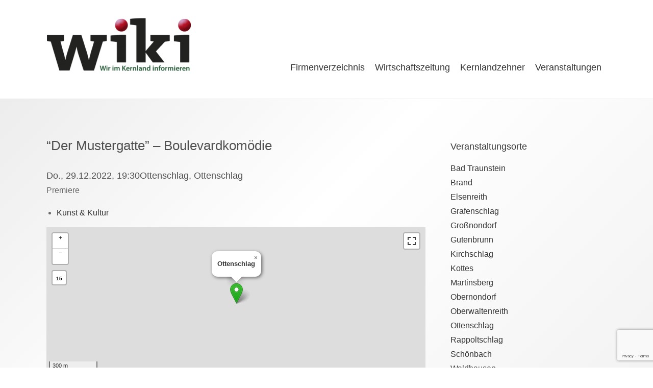

--- FILE ---
content_type: text/html; charset=UTF-8
request_url: https://www.wiki.jetzt/events/der-mustergatte-boulevardkomoedie/
body_size: 49442
content:
<!DOCTYPE html>
<html lang="de">
<head>
<meta charset="UTF-8" />
<meta name="viewport" content="width=device-width, initial-scale=1.0, maximum-scale=1.0, user-scalable=no"/>
<link rel="pingback" href="https://www.wiki.jetzt/xmlrpc.php">

<title>&#8220;Der Mustergatte&#8221; &#8211; Boulevardkomödie &#8211; WIKI</title>
<meta name='robots' content='max-image-preview:large' />
<!--[if lt IE 9]>
<script src="https://www.wiki.jetzt/wp-content/themes/ophelia/assets/js/html5.js"></script>
<![endif]-->
<link rel='dns-prefetch' href='//www.google.com' />
<link rel='dns-prefetch' href='//netdna.bootstrapcdn.com' />
<link rel="alternate" type="application/rss+xml" title="WIKI &raquo; Feed" href="https://www.wiki.jetzt/feed/" />
<link rel="alternate" type="application/rss+xml" title="WIKI &raquo; Kommentar-Feed" href="https://www.wiki.jetzt/comments/feed/" />
<script type="text/javascript">
window._wpemojiSettings = {"baseUrl":"https:\/\/s.w.org\/images\/core\/emoji\/14.0.0\/72x72\/","ext":".png","svgUrl":"https:\/\/s.w.org\/images\/core\/emoji\/14.0.0\/svg\/","svgExt":".svg","source":{"concatemoji":"https:\/\/www.wiki.jetzt\/wp-includes\/js\/wp-emoji-release.min.js?ver=6.3.7"}};
/*! This file is auto-generated */
!function(i,n){var o,s,e;function c(e){try{var t={supportTests:e,timestamp:(new Date).valueOf()};sessionStorage.setItem(o,JSON.stringify(t))}catch(e){}}function p(e,t,n){e.clearRect(0,0,e.canvas.width,e.canvas.height),e.fillText(t,0,0);var t=new Uint32Array(e.getImageData(0,0,e.canvas.width,e.canvas.height).data),r=(e.clearRect(0,0,e.canvas.width,e.canvas.height),e.fillText(n,0,0),new Uint32Array(e.getImageData(0,0,e.canvas.width,e.canvas.height).data));return t.every(function(e,t){return e===r[t]})}function u(e,t,n){switch(t){case"flag":return n(e,"\ud83c\udff3\ufe0f\u200d\u26a7\ufe0f","\ud83c\udff3\ufe0f\u200b\u26a7\ufe0f")?!1:!n(e,"\ud83c\uddfa\ud83c\uddf3","\ud83c\uddfa\u200b\ud83c\uddf3")&&!n(e,"\ud83c\udff4\udb40\udc67\udb40\udc62\udb40\udc65\udb40\udc6e\udb40\udc67\udb40\udc7f","\ud83c\udff4\u200b\udb40\udc67\u200b\udb40\udc62\u200b\udb40\udc65\u200b\udb40\udc6e\u200b\udb40\udc67\u200b\udb40\udc7f");case"emoji":return!n(e,"\ud83e\udef1\ud83c\udffb\u200d\ud83e\udef2\ud83c\udfff","\ud83e\udef1\ud83c\udffb\u200b\ud83e\udef2\ud83c\udfff")}return!1}function f(e,t,n){var r="undefined"!=typeof WorkerGlobalScope&&self instanceof WorkerGlobalScope?new OffscreenCanvas(300,150):i.createElement("canvas"),a=r.getContext("2d",{willReadFrequently:!0}),o=(a.textBaseline="top",a.font="600 32px Arial",{});return e.forEach(function(e){o[e]=t(a,e,n)}),o}function t(e){var t=i.createElement("script");t.src=e,t.defer=!0,i.head.appendChild(t)}"undefined"!=typeof Promise&&(o="wpEmojiSettingsSupports",s=["flag","emoji"],n.supports={everything:!0,everythingExceptFlag:!0},e=new Promise(function(e){i.addEventListener("DOMContentLoaded",e,{once:!0})}),new Promise(function(t){var n=function(){try{var e=JSON.parse(sessionStorage.getItem(o));if("object"==typeof e&&"number"==typeof e.timestamp&&(new Date).valueOf()<e.timestamp+604800&&"object"==typeof e.supportTests)return e.supportTests}catch(e){}return null}();if(!n){if("undefined"!=typeof Worker&&"undefined"!=typeof OffscreenCanvas&&"undefined"!=typeof URL&&URL.createObjectURL&&"undefined"!=typeof Blob)try{var e="postMessage("+f.toString()+"("+[JSON.stringify(s),u.toString(),p.toString()].join(",")+"));",r=new Blob([e],{type:"text/javascript"}),a=new Worker(URL.createObjectURL(r),{name:"wpTestEmojiSupports"});return void(a.onmessage=function(e){c(n=e.data),a.terminate(),t(n)})}catch(e){}c(n=f(s,u,p))}t(n)}).then(function(e){for(var t in e)n.supports[t]=e[t],n.supports.everything=n.supports.everything&&n.supports[t],"flag"!==t&&(n.supports.everythingExceptFlag=n.supports.everythingExceptFlag&&n.supports[t]);n.supports.everythingExceptFlag=n.supports.everythingExceptFlag&&!n.supports.flag,n.DOMReady=!1,n.readyCallback=function(){n.DOMReady=!0}}).then(function(){return e}).then(function(){var e;n.supports.everything||(n.readyCallback(),(e=n.source||{}).concatemoji?t(e.concatemoji):e.wpemoji&&e.twemoji&&(t(e.twemoji),t(e.wpemoji)))}))}((window,document),window._wpemojiSettings);
</script>
<style type="text/css">
img.wp-smiley,
img.emoji {
	display: inline !important;
	border: none !important;
	box-shadow: none !important;
	height: 1em !important;
	width: 1em !important;
	margin: 0 0.07em !important;
	vertical-align: -0.1em !important;
	background: none !important;
	padding: 0 !important;
}
</style>
	<link rel='stylesheet' id='wp-block-library-css' href='https://www.wiki.jetzt/wp-includes/css/dist/block-library/style.min.css?ver=6.3.7' type='text/css' media='all' />
<style id='classic-theme-styles-inline-css' type='text/css'>
/*! This file is auto-generated */
.wp-block-button__link{color:#fff;background-color:#32373c;border-radius:9999px;box-shadow:none;text-decoration:none;padding:calc(.667em + 2px) calc(1.333em + 2px);font-size:1.125em}.wp-block-file__button{background:#32373c;color:#fff;text-decoration:none}
</style>
<style id='global-styles-inline-css' type='text/css'>
body{--wp--preset--color--black: #000000;--wp--preset--color--cyan-bluish-gray: #abb8c3;--wp--preset--color--white: #ffffff;--wp--preset--color--pale-pink: #f78da7;--wp--preset--color--vivid-red: #cf2e2e;--wp--preset--color--luminous-vivid-orange: #ff6900;--wp--preset--color--luminous-vivid-amber: #fcb900;--wp--preset--color--light-green-cyan: #7bdcb5;--wp--preset--color--vivid-green-cyan: #00d084;--wp--preset--color--pale-cyan-blue: #8ed1fc;--wp--preset--color--vivid-cyan-blue: #0693e3;--wp--preset--color--vivid-purple: #9b51e0;--wp--preset--gradient--vivid-cyan-blue-to-vivid-purple: linear-gradient(135deg,rgba(6,147,227,1) 0%,rgb(155,81,224) 100%);--wp--preset--gradient--light-green-cyan-to-vivid-green-cyan: linear-gradient(135deg,rgb(122,220,180) 0%,rgb(0,208,130) 100%);--wp--preset--gradient--luminous-vivid-amber-to-luminous-vivid-orange: linear-gradient(135deg,rgba(252,185,0,1) 0%,rgba(255,105,0,1) 100%);--wp--preset--gradient--luminous-vivid-orange-to-vivid-red: linear-gradient(135deg,rgba(255,105,0,1) 0%,rgb(207,46,46) 100%);--wp--preset--gradient--very-light-gray-to-cyan-bluish-gray: linear-gradient(135deg,rgb(238,238,238) 0%,rgb(169,184,195) 100%);--wp--preset--gradient--cool-to-warm-spectrum: linear-gradient(135deg,rgb(74,234,220) 0%,rgb(151,120,209) 20%,rgb(207,42,186) 40%,rgb(238,44,130) 60%,rgb(251,105,98) 80%,rgb(254,248,76) 100%);--wp--preset--gradient--blush-light-purple: linear-gradient(135deg,rgb(255,206,236) 0%,rgb(152,150,240) 100%);--wp--preset--gradient--blush-bordeaux: linear-gradient(135deg,rgb(254,205,165) 0%,rgb(254,45,45) 50%,rgb(107,0,62) 100%);--wp--preset--gradient--luminous-dusk: linear-gradient(135deg,rgb(255,203,112) 0%,rgb(199,81,192) 50%,rgb(65,88,208) 100%);--wp--preset--gradient--pale-ocean: linear-gradient(135deg,rgb(255,245,203) 0%,rgb(182,227,212) 50%,rgb(51,167,181) 100%);--wp--preset--gradient--electric-grass: linear-gradient(135deg,rgb(202,248,128) 0%,rgb(113,206,126) 100%);--wp--preset--gradient--midnight: linear-gradient(135deg,rgb(2,3,129) 0%,rgb(40,116,252) 100%);--wp--preset--font-size--small: 13px;--wp--preset--font-size--medium: 20px;--wp--preset--font-size--large: 36px;--wp--preset--font-size--x-large: 42px;--wp--preset--spacing--20: 0.44rem;--wp--preset--spacing--30: 0.67rem;--wp--preset--spacing--40: 1rem;--wp--preset--spacing--50: 1.5rem;--wp--preset--spacing--60: 2.25rem;--wp--preset--spacing--70: 3.38rem;--wp--preset--spacing--80: 5.06rem;--wp--preset--shadow--natural: 6px 6px 9px rgba(0, 0, 0, 0.2);--wp--preset--shadow--deep: 12px 12px 50px rgba(0, 0, 0, 0.4);--wp--preset--shadow--sharp: 6px 6px 0px rgba(0, 0, 0, 0.2);--wp--preset--shadow--outlined: 6px 6px 0px -3px rgba(255, 255, 255, 1), 6px 6px rgba(0, 0, 0, 1);--wp--preset--shadow--crisp: 6px 6px 0px rgba(0, 0, 0, 1);}:where(.is-layout-flex){gap: 0.5em;}:where(.is-layout-grid){gap: 0.5em;}body .is-layout-flow > .alignleft{float: left;margin-inline-start: 0;margin-inline-end: 2em;}body .is-layout-flow > .alignright{float: right;margin-inline-start: 2em;margin-inline-end: 0;}body .is-layout-flow > .aligncenter{margin-left: auto !important;margin-right: auto !important;}body .is-layout-constrained > .alignleft{float: left;margin-inline-start: 0;margin-inline-end: 2em;}body .is-layout-constrained > .alignright{float: right;margin-inline-start: 2em;margin-inline-end: 0;}body .is-layout-constrained > .aligncenter{margin-left: auto !important;margin-right: auto !important;}body .is-layout-constrained > :where(:not(.alignleft):not(.alignright):not(.alignfull)){max-width: var(--wp--style--global--content-size);margin-left: auto !important;margin-right: auto !important;}body .is-layout-constrained > .alignwide{max-width: var(--wp--style--global--wide-size);}body .is-layout-flex{display: flex;}body .is-layout-flex{flex-wrap: wrap;align-items: center;}body .is-layout-flex > *{margin: 0;}body .is-layout-grid{display: grid;}body .is-layout-grid > *{margin: 0;}:where(.wp-block-columns.is-layout-flex){gap: 2em;}:where(.wp-block-columns.is-layout-grid){gap: 2em;}:where(.wp-block-post-template.is-layout-flex){gap: 1.25em;}:where(.wp-block-post-template.is-layout-grid){gap: 1.25em;}.has-black-color{color: var(--wp--preset--color--black) !important;}.has-cyan-bluish-gray-color{color: var(--wp--preset--color--cyan-bluish-gray) !important;}.has-white-color{color: var(--wp--preset--color--white) !important;}.has-pale-pink-color{color: var(--wp--preset--color--pale-pink) !important;}.has-vivid-red-color{color: var(--wp--preset--color--vivid-red) !important;}.has-luminous-vivid-orange-color{color: var(--wp--preset--color--luminous-vivid-orange) !important;}.has-luminous-vivid-amber-color{color: var(--wp--preset--color--luminous-vivid-amber) !important;}.has-light-green-cyan-color{color: var(--wp--preset--color--light-green-cyan) !important;}.has-vivid-green-cyan-color{color: var(--wp--preset--color--vivid-green-cyan) !important;}.has-pale-cyan-blue-color{color: var(--wp--preset--color--pale-cyan-blue) !important;}.has-vivid-cyan-blue-color{color: var(--wp--preset--color--vivid-cyan-blue) !important;}.has-vivid-purple-color{color: var(--wp--preset--color--vivid-purple) !important;}.has-black-background-color{background-color: var(--wp--preset--color--black) !important;}.has-cyan-bluish-gray-background-color{background-color: var(--wp--preset--color--cyan-bluish-gray) !important;}.has-white-background-color{background-color: var(--wp--preset--color--white) !important;}.has-pale-pink-background-color{background-color: var(--wp--preset--color--pale-pink) !important;}.has-vivid-red-background-color{background-color: var(--wp--preset--color--vivid-red) !important;}.has-luminous-vivid-orange-background-color{background-color: var(--wp--preset--color--luminous-vivid-orange) !important;}.has-luminous-vivid-amber-background-color{background-color: var(--wp--preset--color--luminous-vivid-amber) !important;}.has-light-green-cyan-background-color{background-color: var(--wp--preset--color--light-green-cyan) !important;}.has-vivid-green-cyan-background-color{background-color: var(--wp--preset--color--vivid-green-cyan) !important;}.has-pale-cyan-blue-background-color{background-color: var(--wp--preset--color--pale-cyan-blue) !important;}.has-vivid-cyan-blue-background-color{background-color: var(--wp--preset--color--vivid-cyan-blue) !important;}.has-vivid-purple-background-color{background-color: var(--wp--preset--color--vivid-purple) !important;}.has-black-border-color{border-color: var(--wp--preset--color--black) !important;}.has-cyan-bluish-gray-border-color{border-color: var(--wp--preset--color--cyan-bluish-gray) !important;}.has-white-border-color{border-color: var(--wp--preset--color--white) !important;}.has-pale-pink-border-color{border-color: var(--wp--preset--color--pale-pink) !important;}.has-vivid-red-border-color{border-color: var(--wp--preset--color--vivid-red) !important;}.has-luminous-vivid-orange-border-color{border-color: var(--wp--preset--color--luminous-vivid-orange) !important;}.has-luminous-vivid-amber-border-color{border-color: var(--wp--preset--color--luminous-vivid-amber) !important;}.has-light-green-cyan-border-color{border-color: var(--wp--preset--color--light-green-cyan) !important;}.has-vivid-green-cyan-border-color{border-color: var(--wp--preset--color--vivid-green-cyan) !important;}.has-pale-cyan-blue-border-color{border-color: var(--wp--preset--color--pale-cyan-blue) !important;}.has-vivid-cyan-blue-border-color{border-color: var(--wp--preset--color--vivid-cyan-blue) !important;}.has-vivid-purple-border-color{border-color: var(--wp--preset--color--vivid-purple) !important;}.has-vivid-cyan-blue-to-vivid-purple-gradient-background{background: var(--wp--preset--gradient--vivid-cyan-blue-to-vivid-purple) !important;}.has-light-green-cyan-to-vivid-green-cyan-gradient-background{background: var(--wp--preset--gradient--light-green-cyan-to-vivid-green-cyan) !important;}.has-luminous-vivid-amber-to-luminous-vivid-orange-gradient-background{background: var(--wp--preset--gradient--luminous-vivid-amber-to-luminous-vivid-orange) !important;}.has-luminous-vivid-orange-to-vivid-red-gradient-background{background: var(--wp--preset--gradient--luminous-vivid-orange-to-vivid-red) !important;}.has-very-light-gray-to-cyan-bluish-gray-gradient-background{background: var(--wp--preset--gradient--very-light-gray-to-cyan-bluish-gray) !important;}.has-cool-to-warm-spectrum-gradient-background{background: var(--wp--preset--gradient--cool-to-warm-spectrum) !important;}.has-blush-light-purple-gradient-background{background: var(--wp--preset--gradient--blush-light-purple) !important;}.has-blush-bordeaux-gradient-background{background: var(--wp--preset--gradient--blush-bordeaux) !important;}.has-luminous-dusk-gradient-background{background: var(--wp--preset--gradient--luminous-dusk) !important;}.has-pale-ocean-gradient-background{background: var(--wp--preset--gradient--pale-ocean) !important;}.has-electric-grass-gradient-background{background: var(--wp--preset--gradient--electric-grass) !important;}.has-midnight-gradient-background{background: var(--wp--preset--gradient--midnight) !important;}.has-small-font-size{font-size: var(--wp--preset--font-size--small) !important;}.has-medium-font-size{font-size: var(--wp--preset--font-size--medium) !important;}.has-large-font-size{font-size: var(--wp--preset--font-size--large) !important;}.has-x-large-font-size{font-size: var(--wp--preset--font-size--x-large) !important;}
.wp-block-navigation a:where(:not(.wp-element-button)){color: inherit;}
:where(.wp-block-post-template.is-layout-flex){gap: 1.25em;}:where(.wp-block-post-template.is-layout-grid){gap: 1.25em;}
:where(.wp-block-columns.is-layout-flex){gap: 2em;}:where(.wp-block-columns.is-layout-grid){gap: 2em;}
.wp-block-pullquote{font-size: 1.5em;line-height: 1.6;}
</style>
<link rel='stylesheet' id='font_select-css' href='https://www.wiki.jetzt/wp-content/plugins/add-social-share/admin/css/fontselect.css?ver=1.0.0' type='text/css' media='all' />
<link rel='stylesheet' id='custom_wp_admin_css-css' href='https://www.wiki.jetzt/wp-content/plugins/add-social-share/admin/css/style.css?ver=1.0.0' type='text/css' media='all' />
<link rel='stylesheet' id='fo_css-css' href='https://www.wiki.jetzt/wp-content/plugins/add-social-share/admin/css/font-awesome.min.css?ver=1.0.0' type='text/css' media='all' />
<link rel='stylesheet' id='font_css-css' href='https://www.wiki.jetzt/wp-content/plugins/add-social-share/admin/fonts/font.css?ver=1.0.0' type='text/css' media='all' />
<link rel='stylesheet' id='font2_css-css' href='https://www.wiki.jetzt/wp-content/plugins/add-social-share/admin/fonts/font2.css?ver=1.0.0' type='text/css' media='all' />
<link rel='stylesheet' id='font3_css-css' href='https://www.wiki.jetzt/wp-content/plugins/add-social-share/admin/fonts/font3.css?ver=1.0.0' type='text/css' media='all' />
<link rel='stylesheet' id='hover_css-css' href='https://www.wiki.jetzt/wp-content/plugins/add-social-share/admin/css/hover.css?ver=1.0.0' type='text/css' media='all' />
<link rel='stylesheet' id='fontend_styling-css' href='https://www.wiki.jetzt/wp-content/plugins/add-social-share/public/css/style.css?ver=1.0.0' type='text/css' media='all' />
<link rel='stylesheet' id='contact-form-7-css' href='https://www.wiki.jetzt/wp-content/plugins/contact-form-7/includes/css/styles.css?ver=5.6' type='text/css' media='all' />
<link rel='stylesheet' id='events-manager-css' href='https://www.wiki.jetzt/wp-content/plugins/events-manager/includes/css/events_manager.css?ver=5.99912' type='text/css' media='all' />
<link rel='stylesheet' id='events-manager-pro-css' href='https://www.wiki.jetzt/wp-content/plugins/events-manager-pro/includes/css/events-manager-pro.css?ver=2.6712' type='text/css' media='all' />
<link rel='stylesheet' id='finalTilesGallery_stylesheet-css' href='https://www.wiki.jetzt/wp-content/plugins/final-tiles-grid-gallery-lite/scripts/ftg.css?ver=3.5.5' type='text/css' media='all' />
<link rel='stylesheet' id='fontawesome_stylesheet-css' href='//netdna.bootstrapcdn.com/font-awesome/4.7.0/css/font-awesome.css?ver=6.3.7' type='text/css' media='all' />
<link rel='stylesheet' id='style_login_widget-css' href='https://www.wiki.jetzt/wp-content/plugins/login-sidebar-widget/css/style_login_widget.css?ver=6.3.7' type='text/css' media='all' />
<link rel='stylesheet' id='output-style-css' href='https://www.wiki.jetzt/wp-content/plugins/wp-gpx-maps/css/wp-gpx-maps-output.css?ver=1.0.0' type='text/css' media='all' />
<link rel='stylesheet' id='leaflet-css' href='https://www.wiki.jetzt/wp-content/plugins/wp-gpx-maps/ThirdParties/Leaflet_1.5.1/leaflet.css?ver=1.5.1' type='text/css' media='all' />
<link rel='stylesheet' id='leaflet.markercluster-css' href='https://www.wiki.jetzt/wp-content/plugins/wp-gpx-maps/ThirdParties/Leaflet.markercluster-1.4.1/MarkerCluster.css?ver=1.4.1,' type='text/css' media='all' />
<link rel='stylesheet' id='leaflet.Photo-css' href='https://www.wiki.jetzt/wp-content/plugins/wp-gpx-maps/ThirdParties/Leaflet.Photo/Leaflet.Photo.css?ver=6.3.7' type='text/css' media='all' />
<link rel='stylesheet' id='leaflet.fullscreen-css' href='https://www.wiki.jetzt/wp-content/plugins/wp-gpx-maps/ThirdParties/leaflet.fullscreen-1.4.5/Control.FullScreen.css?ver=1.5.1' type='text/css' media='all' />
<link rel='stylesheet' id='megamenu-css' href='https://www.wiki.jetzt/wp-content/uploads/maxmegamenu/style.css?ver=594f4b' type='text/css' media='all' />
<link rel='stylesheet' id='dashicons-css' href='https://www.wiki.jetzt/wp-includes/css/dashicons.min.css?ver=6.3.7' type='text/css' media='all' />
<link rel='stylesheet' id='ophelia-style-css' href='https://www.wiki.jetzt/wp-content/themes/wiki_ophelia/style.css?ver=6.3.7' type='text/css' media='all' />
<link rel='stylesheet' id='ophelia-owl-theme-css' href='https://www.wiki.jetzt/wp-content/themes/ophelia/assets/css/owl.theme.css?ver=1.0' type='text/css' media='all' />
<link rel='stylesheet' id='ophelia-owl-transitions-main-css' href='https://www.wiki.jetzt/wp-content/themes/ophelia/assets/css/owl.transitions.css?ver=1.0' type='text/css' media='all' />
<link rel='stylesheet' id='ophelia-owl-carousel-css' href='https://www.wiki.jetzt/wp-content/themes/ophelia/assets/css/owl.carousel.css?ver=1.0' type='text/css' media='all' />
<link rel='stylesheet' id='ophelia-font-awesome-css' href='https://www.wiki.jetzt/wp-content/themes/ophelia/assets/css/font-awesome.css?ver=1.0' type='text/css' media='all' />
<script type='text/javascript' src='https://www.wiki.jetzt/wp-includes/js/jquery/jquery.min.js?ver=3.7.0' id='jquery-core-js'></script>
<script type='text/javascript' src='https://www.wiki.jetzt/wp-includes/js/jquery/jquery-migrate.min.js?ver=3.4.1' id='jquery-migrate-js'></script>
<script type='text/javascript' src='https://www.wiki.jetzt/wp-includes/js/dist/vendor/wp-polyfill-inert.min.js?ver=3.1.2' id='wp-polyfill-inert-js'></script>
<script type='text/javascript' src='https://www.wiki.jetzt/wp-includes/js/dist/vendor/regenerator-runtime.min.js?ver=0.13.11' id='regenerator-runtime-js'></script>
<script type='text/javascript' src='https://www.wiki.jetzt/wp-includes/js/dist/vendor/wp-polyfill.min.js?ver=3.15.0' id='wp-polyfill-js'></script>
<script type='text/javascript' src='https://www.wiki.jetzt/wp-includes/js/jquery/ui/core.min.js?ver=1.13.2' id='jquery-ui-core-js'></script>
<script type='text/javascript' src='https://www.wiki.jetzt/wp-includes/js/jquery/ui/mouse.min.js?ver=1.13.2' id='jquery-ui-mouse-js'></script>
<script type='text/javascript' src='https://www.wiki.jetzt/wp-includes/js/jquery/ui/sortable.min.js?ver=1.13.2' id='jquery-ui-sortable-js'></script>
<script type='text/javascript' src='https://www.wiki.jetzt/wp-includes/js/jquery/ui/datepicker.min.js?ver=1.13.2' id='jquery-ui-datepicker-js'></script>
<script id="jquery-ui-datepicker-js-after" type="text/javascript">
jQuery(function(jQuery){jQuery.datepicker.setDefaults({"closeText":"Schlie\u00dfen","currentText":"Heute","monthNames":["Januar","Februar","M\u00e4rz","April","Mai","Juni","Juli","August","September","Oktober","November","Dezember"],"monthNamesShort":["Jan.","Feb.","M\u00e4rz","Apr.","Mai","Juni","Juli","Aug.","Sep.","Okt.","Nov.","Dez."],"nextText":"Weiter","prevText":"Zur\u00fcck","dayNames":["Sonntag","Montag","Dienstag","Mittwoch","Donnerstag","Freitag","Samstag"],"dayNamesShort":["So.","Mo.","Di.","Mi.","Do.","Fr.","Sa."],"dayNamesMin":["S","M","D","M","D","F","S"],"dateFormat":"d. MM yy","firstDay":1,"isRTL":false});});
</script>
<script type='text/javascript' src='https://www.wiki.jetzt/wp-includes/js/jquery/ui/menu.min.js?ver=1.13.2' id='jquery-ui-menu-js'></script>
<script type='text/javascript' src='https://www.wiki.jetzt/wp-includes/js/dist/dom-ready.min.js?ver=392bdd43726760d1f3ca' id='wp-dom-ready-js'></script>
<script type='text/javascript' src='https://www.wiki.jetzt/wp-includes/js/dist/hooks.min.js?ver=c6aec9a8d4e5a5d543a1' id='wp-hooks-js'></script>
<script type='text/javascript' src='https://www.wiki.jetzt/wp-includes/js/dist/i18n.min.js?ver=7701b0c3857f914212ef' id='wp-i18n-js'></script>
<script id="wp-i18n-js-after" type="text/javascript">
wp.i18n.setLocaleData( { 'text direction\u0004ltr': [ 'ltr' ] } );
</script>
<script type='text/javascript' id='wp-a11y-js-translations'>
( function( domain, translations ) {
	var localeData = translations.locale_data[ domain ] || translations.locale_data.messages;
	localeData[""].domain = domain;
	wp.i18n.setLocaleData( localeData, domain );
} )( "default", {"translation-revision-date":"2026-01-15 01:08:45+0000","generator":"GlotPress\/4.0.3","domain":"messages","locale_data":{"messages":{"":{"domain":"messages","plural-forms":"nplurals=2; plural=n != 1;","lang":"de"},"Notifications":["Benachrichtigungen"]}},"comment":{"reference":"wp-includes\/js\/dist\/a11y.js"}} );
</script>
<script type='text/javascript' src='https://www.wiki.jetzt/wp-includes/js/dist/a11y.min.js?ver=7032343a947cfccf5608' id='wp-a11y-js'></script>
<script type='text/javascript' id='jquery-ui-autocomplete-js-extra'>
/* <![CDATA[ */
var uiAutocompleteL10n = {"noResults":"Es wurden keine Ergebnisse gefunden.","oneResult":"1 Ergebnis gefunden. Benutze die Pfeiltasten zum Navigieren.","manyResults":"%d Ergebnisse gefunden. Benutze die Pfeiltasten zum Navigieren.","itemSelected":"Der Eintrag wurde ausgew\u00e4hlt."};
/* ]]> */
</script>
<script type='text/javascript' src='https://www.wiki.jetzt/wp-includes/js/jquery/ui/autocomplete.min.js?ver=1.13.2' id='jquery-ui-autocomplete-js'></script>
<script type='text/javascript' src='https://www.wiki.jetzt/wp-includes/js/jquery/ui/resizable.min.js?ver=1.13.2' id='jquery-ui-resizable-js'></script>
<script type='text/javascript' src='https://www.wiki.jetzt/wp-includes/js/jquery/ui/draggable.min.js?ver=1.13.2' id='jquery-ui-draggable-js'></script>
<script type='text/javascript' src='https://www.wiki.jetzt/wp-includes/js/jquery/ui/controlgroup.min.js?ver=1.13.2' id='jquery-ui-controlgroup-js'></script>
<script type='text/javascript' src='https://www.wiki.jetzt/wp-includes/js/jquery/ui/checkboxradio.min.js?ver=1.13.2' id='jquery-ui-checkboxradio-js'></script>
<script type='text/javascript' src='https://www.wiki.jetzt/wp-includes/js/jquery/ui/button.min.js?ver=1.13.2' id='jquery-ui-button-js'></script>
<script type='text/javascript' src='https://www.wiki.jetzt/wp-includes/js/jquery/ui/dialog.min.js?ver=1.13.2' id='jquery-ui-dialog-js'></script>
<script type='text/javascript' id='events-manager-js-extra'>
/* <![CDATA[ */
var EM = {"ajaxurl":"https:\/\/www.wiki.jetzt\/wp-admin\/admin-ajax.php","locationajaxurl":"https:\/\/www.wiki.jetzt\/wp-admin\/admin-ajax.php?action=locations_search","firstDay":"1","locale":"de","dateFormat":"dd.mm.yy","ui_css":"https:\/\/www.wiki.jetzt\/wp-content\/plugins\/events-manager\/includes\/css\/jquery-ui.min.css","show24hours":"1","is_ssl":"1","txt_search":"Schlagwort \u2026","txt_searching":"Suche...","txt_loading":"Wird geladen...","cache":""};
/* ]]> */
</script>
<script type='text/javascript' src='https://www.wiki.jetzt/wp-content/plugins/events-manager/includes/js/events-manager.js?ver=5.99912' id='events-manager-js'></script>
<script type='text/javascript' src='https://www.wiki.jetzt/wp-content/plugins/events-manager-pro/includes/js/events-manager-pro.js?ver=2.6712' id='events-manager-pro-js'></script>
<script type='text/javascript' src='https://www.wiki.jetzt/wp-content/plugins/login-sidebar-widget/js/jquery.validate.min.js?ver=6.3.7' id='jquery.validate.min-js'></script>
<script type='text/javascript' src='https://www.wiki.jetzt/wp-content/plugins/login-sidebar-widget/js/additional-methods.js?ver=6.3.7' id='additional-methods-js'></script>
<script type='text/javascript' src='https://www.wiki.jetzt/wp-content/plugins/wp-gpx-maps/ThirdParties/Leaflet_1.5.1/leaflet.js?ver=1.5.1' id='leaflet-js'></script>
<script type='text/javascript' src='https://www.wiki.jetzt/wp-content/plugins/wp-gpx-maps/ThirdParties/Leaflet.markercluster-1.4.1/leaflet.markercluster.js?ver=1.4.1' id='leaflet.markercluster-js'></script>
<script type='text/javascript' src='https://www.wiki.jetzt/wp-content/plugins/wp-gpx-maps/ThirdParties/Leaflet.Photo/Leaflet.Photo.js?ver=6.3.7' id='leaflet.Photo-js'></script>
<script type='text/javascript' src='https://www.wiki.jetzt/wp-content/plugins/wp-gpx-maps/ThirdParties/leaflet.fullscreen-1.4.5/Control.FullScreen.js?ver=1.4.5' id='leaflet.fullscreen-js'></script>
<script type='text/javascript' src='https://www.wiki.jetzt/wp-content/plugins/wp-gpx-maps/js/Chart.min.js?ver=2.8.0' id='chartjs-js'></script>
<script type='text/javascript' src='https://www.wiki.jetzt/wp-content/plugins/wp-gpx-maps/js/WP-GPX-Maps.js?ver=1.6.02' id='wp-gpx-maps-js'></script>
<script type='text/javascript' src='https://www.wiki.jetzt/wp-content/themes/ophelia/assets/js/owl.carousel.js' id='ophelia-carousel-js'></script>
<script type='text/javascript' src='https://www.wiki.jetzt/wp-content/themes/ophelia/assets/js/main.js' id='ophelia-main-js'></script>
<link rel="https://api.w.org/" href="https://www.wiki.jetzt/wp-json/" /><link rel="EditURI" type="application/rsd+xml" title="RSD" href="https://www.wiki.jetzt/xmlrpc.php?rsd" />
<meta name="generator" content="WordPress 6.3.7" />
<link rel="canonical" href="https://www.wiki.jetzt/events/der-mustergatte-boulevardkomoedie/" />
<link rel='shortlink' href='https://www.wiki.jetzt/?p=10890' />
<link rel="alternate" type="application/json+oembed" href="https://www.wiki.jetzt/wp-json/oembed/1.0/embed?url=https%3A%2F%2Fwww.wiki.jetzt%2Fevents%2Fder-mustergatte-boulevardkomoedie%2F" />
<link rel="alternate" type="text/xml+oembed" href="https://www.wiki.jetzt/wp-json/oembed/1.0/embed?url=https%3A%2F%2Fwww.wiki.jetzt%2Fevents%2Fder-mustergatte-boulevardkomoedie%2F&#038;format=xml" />
<style>.log_forms { width: 98%; padding: 5px; border: 1px solid #CCC; margin: 2px; box-sizing:border-box; } .log-form-group{ margin: 0px; width: 100%; padding:5px; } .log_forms input[type=text], input[type=password] { width: 100%; padding: 7px 0 7px 4px !important; border: 1px solid #E3E3E3; margin:0px !important; } .log_forms input[type=submit] { width: 100%; padding: 7px; border: 1px solid #7ac9b7; } .log_forms input[type=text]:focus, input[type=password]:focus { border-color: #4697e4; } .lw-error{ color:#ff0000; } input.lw-error{ border:1px solid #ff0000 !important; }</style><!-- Analytics by WP Statistics v13.2.4.1 - https://wp-statistics.com/ -->
<script>var WP_Statistics_http = new XMLHttpRequest();WP_Statistics_http.open('GET', 'https://www.wiki.jetzt/wp-json/wp-statistics/v2/hit?_=1768924928&_wpnonce=3e5a711d91&wp_statistics_hit_rest=yes&browser=Unbekannter&platform=Unbekannte&version=Unbekannte&device=bot&model=Unknown&referred=https%3A%2F%2Fwww.wiki.jetzt&ip=3.148.145.173&exclusion_match=yes&exclusion_reason=CrawlerDetect&ua=Mozilla%2F5.0+%28Macintosh%3B+Intel+Mac+OS+X+10_15_7%29+AppleWebKit%2F537.36+%28KHTML%2C+like+Gecko%29+Chrome%2F131.0.0.0+Safari%2F537.36%3B+ClaudeBot%2F1.0%3B+%2Bclaudebot%40anthropic.com%29&track_all=1&timestamp=1768928528&current_page_type=post&current_page_id=10890&search_query&page_uri=/events/der-mustergatte-boulevardkomoedie/&user_id=0', true);WP_Statistics_http.setRequestHeader("Content-Type", "application/json;charset=UTF-8");WP_Statistics_http.send(null);</script>
<link rel="icon" href="https://www.wiki.jetzt/wp-content/uploads/2016/04/cropped-wiki_logo-e1461066647183-32x32.png" sizes="32x32" />
<link rel="icon" href="https://www.wiki.jetzt/wp-content/uploads/2016/04/cropped-wiki_logo-e1461066647183-192x192.png" sizes="192x192" />
<link rel="apple-touch-icon" href="https://www.wiki.jetzt/wp-content/uploads/2016/04/cropped-wiki_logo-e1461066647183-180x180.png" />
<meta name="msapplication-TileImage" content="https://www.wiki.jetzt/wp-content/uploads/2016/04/cropped-wiki_logo-e1461066647183-270x270.png" />
		<style type="text/css" id="wp-custom-css">
			#wpbdp-main-box {
	display: none;
}

/*button download*/

div.download-box-content h1 {
  min-height: 40px;
}

.download-button:hover {
  color: #00612F !important;
  background-color: #fff !important;
  background-image: none;
}

.download-button {
  color: white !important;
  background-color: #00612F !important;
  background-image: none !important;
	border: none !important;
	text-shadow: none !important;
	box-shadow: none !important;
	padding: 8px !important;
	border-radius: 2px !important;
	min-height:65px;
}

aside.download-box > div > a {
	color: white !important;
	font-size: 85% !important;
}
aside.download-box > div > a:hover {
	color: #00612F !important;
}

aside.download-box {
  height: 380px;
	margin-right: 2%;
	width: 22%;
}

@media (max-width:1000px) {
	aside.download-box {
		height: 400px;
		margin-right: 2%;
		width: 31%;
	}
}

@media (max-width:800px) {
	aside.download-box {
		height: 610px;
		margin-right: 2%;
		width: 48%;
	}
}

@media (max-width:700px) {
	aside.download-box {
		height: 550px;
	}
}

@media (max-width:600px) {
	aside.download-box {
		height: 500px;
	}
}

@media (max-width:500px) {
	aside.download-box {
		height: 430px;
	}
}

@media (max-width:400px) {
	aside.download-box {
		height: 350px;
	}
}

@media (max-width:300px) {
	aside.download-box {
		height: 430px;
	}
}

/*kategorien veranstaltungen*/
.page-id-9806 .article-text > a {
	background-color: rgba(0,0,0,.1);
	padding: 5px 10px 5px 10px;
	line-height: 2.4 !important;
	margin-right: 6px !important;
	border-radius: 2px !important;
	font-size: 85% !important
	
}

.page-id-9806 .article-text > a:hover{
	background-color: #00612F;
	color: white !important;
}












		</style>
		<style type="text/css">/** Mega Menu CSS: fs **/</style>
</head>
<body class="event-template-default single single-event postid-10890 mega-menu-main-menu wpbdp-with-button-styles">
	<div id="wrapper" class="wrapper">
		<header id="header" class="header">
			<div class="container">
				<div class="gutter clearfix">
										   <a href="https://www.wiki.jetzt/"><div class="logo"><img src="https://www.wiki.jetzt/wp-content/uploads/2016/04/wiki_logo-e1461066647183.png" /></div></a>
										<!-- <div class="search-form">
	<form action="https://www.wiki.jetzt/" method="post">
		<div class="search-field">
			<input class="text" name="s" type="text" value="" placeholder=" " />
		</div>
		<input class="icon-search" name="submit" type="submit" value="" />
	</form>
</div> -->
					<nav class="menu-top-container">
												   <div id="mega-menu-wrap-main-menu" class="mega-menu-wrap"><div class="mega-menu-toggle"><div class="mega-toggle-blocks-left"></div><div class="mega-toggle-blocks-center"></div><div class="mega-toggle-blocks-right"><div class='mega-toggle-block mega-menu-toggle-animated-block mega-toggle-block-0' id='mega-toggle-block-0'><button aria-label="Menu" class="mega-toggle-animated mega-toggle-animated-slider" type="button" aria-expanded="false">
                  <span class="mega-toggle-animated-box">
                    <span class="mega-toggle-animated-inner"></span>
                  </span>
                </button></div></div></div><ul id="mega-menu-main-menu" class="mega-menu max-mega-menu mega-menu-horizontal mega-no-js" data-event="hover_intent" data-effect="fade_up" data-effect-speed="200" data-effect-mobile="disabled" data-effect-speed-mobile="0" data-mobile-force-width="false" data-second-click="go" data-document-click="collapse" data-vertical-behaviour="standard" data-breakpoint="768" data-unbind="true" data-mobile-state="collapse_all" data-hover-intent-timeout="300" data-hover-intent-interval="100"><li class='mega-menu-item mega-menu-item-type-post_type mega-menu-item-object-page mega-align-bottom-left mega-menu-flyout mega-menu-item-1096' id='mega-menu-item-1096'><a class="mega-menu-link" href="https://www.wiki.jetzt/firmenverzeichnis/" tabindex="0">Firmenverzeichnis</a></li><li class='mega-menu-item mega-menu-item-type-post_type mega-menu-item-object-page mega-align-bottom-left mega-menu-flyout mega-menu-item-1091' id='mega-menu-item-1091'><a class="mega-menu-link" href="https://www.wiki.jetzt/wirtschaftszeitung/" tabindex="0">Wirtschaftszeitung</a></li><li class='mega-menu-item mega-menu-item-type-post_type mega-menu-item-object-page mega-align-bottom-left mega-menu-flyout mega-menu-item-1092' id='mega-menu-item-1092'><a class="mega-menu-link" href="https://www.wiki.jetzt/kernlandzehner/" tabindex="0">Kernlandzehner</a></li><li class='mega-menu-item mega-menu-item-type-post_type mega-menu-item-object-page mega-align-bottom-left mega-menu-flyout mega-menu-item-9824' id='mega-menu-item-9824'><a class="mega-menu-link" href="https://www.wiki.jetzt/termine/" tabindex="0">Veranstaltungen</a></li></ul></div>											</nav>
					<nav class="menu-top-mob-container">
					    <a class="menu-icon" href="#">Menu</a>
												   <div id="mega-menu-wrap-main-menu" class="mega-menu-wrap"><div class="mega-menu-toggle"><div class="mega-toggle-blocks-left"></div><div class="mega-toggle-blocks-center"></div><div class="mega-toggle-blocks-right"><div class='mega-toggle-block mega-menu-toggle-animated-block mega-toggle-block-0' id='mega-toggle-block-0'><button aria-label="Menu" class="mega-toggle-animated mega-toggle-animated-slider" type="button" aria-expanded="false">
                  <span class="mega-toggle-animated-box">
                    <span class="mega-toggle-animated-inner"></span>
                  </span>
                </button></div></div></div><ul id="mega-menu-main-menu" class="mega-menu max-mega-menu mega-menu-horizontal mega-no-js" data-event="hover_intent" data-effect="fade_up" data-effect-speed="200" data-effect-mobile="disabled" data-effect-speed-mobile="0" data-mobile-force-width="false" data-second-click="go" data-document-click="collapse" data-vertical-behaviour="standard" data-breakpoint="768" data-unbind="true" data-mobile-state="collapse_all" data-hover-intent-timeout="300" data-hover-intent-interval="100"><li class='mega-menu-item mega-menu-item-type-post_type mega-menu-item-object-page mega-align-bottom-left mega-menu-flyout mega-menu-item-1096' id='mega-menu-item-1096'><a class="mega-menu-link" href="https://www.wiki.jetzt/firmenverzeichnis/" tabindex="0">Firmenverzeichnis</a></li><li class='mega-menu-item mega-menu-item-type-post_type mega-menu-item-object-page mega-align-bottom-left mega-menu-flyout mega-menu-item-1091' id='mega-menu-item-1091'><a class="mega-menu-link" href="https://www.wiki.jetzt/wirtschaftszeitung/" tabindex="0">Wirtschaftszeitung</a></li><li class='mega-menu-item mega-menu-item-type-post_type mega-menu-item-object-page mega-align-bottom-left mega-menu-flyout mega-menu-item-1092' id='mega-menu-item-1092'><a class="mega-menu-link" href="https://www.wiki.jetzt/kernlandzehner/" tabindex="0">Kernlandzehner</a></li><li class='mega-menu-item mega-menu-item-type-post_type mega-menu-item-object-page mega-align-bottom-left mega-menu-flyout mega-menu-item-9824' id='mega-menu-item-9824'><a class="mega-menu-link" href="https://www.wiki.jetzt/termine/" tabindex="0">Veranstaltungen</a></li></ul></div>											
					</nav>
				</div>
			</div>
		</header>   		<div id="content" class="content">
			<div class="section-page-sidebar">
				<div class="container">
					<div class="column-container">
						<div class="page-container left">
							<div class="gutter">
								<article class="article-post">
									<h2>&#8220;Der Mustergatte&#8221; &#8211; Boulevardkomödie</h2>
									<p class="meta">
										<span>Posted by Waldviertler Kammerbuehne</span> 
										<span>Date:  29. Dezember 2022</span>
									</p>
																		
									<div class="article-text"><div class="eventList">
   <div class="eventSingleImage"></div>
   <div class="eventSingleText">
                <div class="eventListDate Ottenschlag"><h3>Do., 29.12.2022, 19:30</h3><span class="eventListLocImage"></span></div>
<div class="eventListTextLoc Ottenschlag"><h3>Ottenschlag, Ottenschlag</h3></div>
                <p class="eventListTextExcerpt"><p>Premiere</p>
</p>
                <p class="eventListTextCat">	<ul class="event-categories">
					<li><a href="https://www.wiki.jetzt/events/categories/kunst-kultur/">Kunst &amp; Kultur</a></li>
			</ul>
	</p>
   </div>
   <div class="eventSingleMap"><div id="em-osm-single-map-container-L97E1310"class="em-osm-container"><link rel="stylesheet"href="https://www.wiki.jetzt/wp-content/plugins/stonehenge-em-osm/assets/public-em-osm.min.css"><script src="https://www.wiki.jetzt/wp-content/plugins/stonehenge-em-osm/assets/public-em-osm.min.js"></script><div id="mapL97E1310"class="em-osm-map"style="width: 300px; height: 300px;"></div><script>if(L.Browser.mobile){var mobileDrag=false;var mobileZoom=false}else{var mobileDrag=true;var mobileZoom=true}var pluginUrl='https://www.wiki.jetzt/wp-content/plugins/stonehenge-em-osm/assets/images/marker-icon-2x-',shadowUrl='https://www.wiki.jetzt/wp-content/plugins/stonehenge-em-osm/assets/images/marker-shadow.png',zoomLevel=15,zoomButtons=true,mapOptions={zoom:zoomLevel,zoomSnap:0.25,zoomControl:zoomButtons,zoomDisplayControl:true,scrollWheelZoom:mobileZoom,dragging:mobileDrag,},mapIcon=new L.Icon({});LeafIcon=L.Icon.extend({options:{iconSize:[25,41],iconAnchor:[12,41],popupAnchor:[1,-40],shadowSize:[41,41],shadowUrl:'https://www.wiki.jetzt/wp-content/plugins/stonehenge-em-osm/assets/images/marker-shadow.png',}}),showFullscreen='yes',showScale='yes';</script><script>var	Lat=48.423435,Lng=15.221281,thisMarker='green',thisMapTile='//{s}.tile.openstreetmap.org/{z}/{x}/{y}.png',thisMap=L.map('mapL97E1310',mapOptions);if(thisMapTile.indexOf("stamen")>=0){setMaxZoom=18;setNatZoom=16}else{setMaxZoom=20;setNatZoom=18}thisMap.setView([Lat,Lng]);L.tileLayer(thisMapTile,{attribution:'&copy; <a href=\"https://www.openstreetmap.org/copyright\" target=\"_blank\">OpenStreetMap</a>',reuseTiles:true,detectRetina:true,minZoom:1,maxZoom:L.Browser.retina?setMaxZoom:setMaxZoom-1,maxNativeZoom:L.Browser.retina?setNatZoom:setNatZoom+1}).addTo(thisMap);if(thisMarker.indexOf("|")>=0){customMarker=thisMarker.split('|');thisIcon=L.ExtraMarkers.icon({shape:customMarker[0],markerColor:customMarker[1],icon:customMarker[2],iconColor:customMarker[3],prefix:customMarker[4]})}else{thisIcon=new LeafIcon({iconUrl:pluginUrl+thisMarker+'.png',shadowUrl:'https://www.wiki.jetzt/wp-content/plugins/stonehenge-em-osm/assets/images/marker-shadow.png',})}marker=L.marker([Lat,Lng],{icon:thisIcon}).addTo(thisMap).bindPopup('<strong>Ottenschlag</strong>').openPopup().dragging.disable();if(showFullscreen=='yes'){thisMap.addControl(new L.Control.Fullscreen({position:'topright',}))}if(showScale=='yes'){L.control.scale().addTo(thisMap)}setTimeout(function(){thisMap.invalidateSize()},400);</script></div></div>

</div></div>
									<div class="padinate-page"></div> 
									<p class="tags-post"></p> 
									<div class="clear"></div>
								</article>
																	</div>
						</div>
					    <div class="sidebar-container right">
	<div class="gutter">
					<aside id="em_locations_widget-3" class="widget widget_em_locations_widget"><h3 class="widget-title">Veranstaltungsorte</h3><ul><li><a href="https://www.wiki.jetzt/locations/bad-traunstein/">Bad Traunstein</a><ul></ul></li><li><a href="https://www.wiki.jetzt/locations/brand/">Brand</a><ul></ul></li><li><a href="https://www.wiki.jetzt/locations/elsenreith/">Elsenreith</a><ul></ul></li><li><a href="https://www.wiki.jetzt/locations/grafenschlag/">Grafenschlag</a><ul></ul></li><li><a href="https://www.wiki.jetzt/locations/grossnondorf/">Großnondorf</a><ul></ul></li><li><a href="https://www.wiki.jetzt/locations/gutenbrunn-gutenbrunn/">Gutenbrunn</a><ul></ul></li><li><a href="https://www.wiki.jetzt/locations/kirchschlag/">Kirchschlag</a><ul></ul></li><li><a href="https://www.wiki.jetzt/locations/kottes/">Kottes</a><ul></ul></li><li><a href="https://www.wiki.jetzt/locations/martinsberg-2/">Martinsberg</a><ul></ul></li><li><a href="https://www.wiki.jetzt/locations/obernondorf/">Obernondorf</a><ul></ul></li><li><a href="https://www.wiki.jetzt/locations/oberwaltenreith/">Oberwaltenreith</a><ul></ul></li><li><a href="https://www.wiki.jetzt/locations/ottenschlag-2/">Ottenschlag</a><ul></ul></li><li><a href="https://www.wiki.jetzt/locations/rappoltschlag/">Rappoltschlag</a><ul></ul></li><li><a href="https://www.wiki.jetzt/locations/schoenbach/">Schönbach</a><ul></ul></li><li><a href="https://www.wiki.jetzt/locations/waldhausen/">Waldhausen</a><ul></ul></li></ul></aside><aside id="text-9" class="widget widget_text">			<div class="textwidget"></div>
		</aside>			</div>
</div>					</div>
				</div>
			</div>
		</div>
		<footer id="footer" class="footer">
		<div class="footerBorder">
			<div class="container">
				<div class="widgets-container column-container">
					<div class="column-3-12">
						<div class="gutter">
															<aside id="text-6" class="widget widget_text"><h3 class="widget-title">Die Kernlandgemeinden</h3>			<div class="textwidget"><p><a href="http://www.albrechtsberg.at/" target="”_blank”" rel="noopener">albrechtsberg</a> | <a href="http://www.bad-traunstein.at/" target="”_blank”" rel="noopener">bad traunstein</a> | <a href="http://www.baernkopf.at/" target="”_blank”" rel="noopener">bärnkopf</a> | <a href="http://www.grafenschlag.at/" target="”_blank”" rel="noopener">grafenschlag</a> | <a href="http://www.grossgoettfritz.at/" target="”_blank”" rel="noopener">großgöttfritz</a> | <a href="http://www.gutenbrunn.at/" target="”_blank”" rel="noopener">gutenbrunn</a> | <a href="http://www.kirchschlag.gv.at/" target="”_blank”" rel="noopener">kirchschlag</a> | <a href="http://www.kottes-purk.at/" target="”_blank”" rel="noopener">kottes-purk</a> | <a href="http://www.martinsberg.at/" target="”_blank”" rel="noopener">martinsberg</a> | <a href="http://www.ottenschlag.com/" target="”_blank”" rel="noopener">ottenschlag</a> | <a href="http://www.sallingberg.at/" target="”_blank”" rel="noopener">sallingberg</a> | <a href="http://www.schoenbach.at/" target="”_blank”" rel="noopener">schönbach</a> | <a href="http://waldhausen.riskommunal.net" target="”_blank”" rel="noopener">waldhausen | </a><a href="https://www.weinzierl-walde.gv.at/" target="”_blank”" rel="noopener">weinzierl</a></p>
</div>
		</aside>													
						</div>
					</div>
					<div class="column-3-12">
						<div class="gutter">
															<aside id="nav_menu-3" class="widget widget_nav_menu"><h3 class="widget-title">Mitgliederservice</h3><div class="menu-mitgliederservice-container"><ul id="menu-mitgliederservice" class="menu"><li id="menu-item-1014" class="menu-item menu-item-type-post_type menu-item-object-page menu-item-1014"><a href="https://www.wiki.jetzt/vereinziele/">Verein/Ziele</a></li>
<li id="menu-item-1013" class="menu-item menu-item-type-post_type menu-item-object-page menu-item-1013"><a href="https://www.wiki.jetzt/vorstand/">Vorstand</a></li>
<li id="menu-item-1011" class="menu-item menu-item-type-post_type menu-item-object-page menu-item-1011"><a href="https://www.wiki.jetzt/mediadaten/">Mediadaten</a></li>
<li id="menu-item-1068" class="menu-item menu-item-type-post_type menu-item-object-page menu-item-1068"><a href="https://www.wiki.jetzt/beitrittserklaerung/">Beitrittserklärung</a></li>
<li id="menu-item-1103" class="menu-item menu-item-type-post_type menu-item-object-page menu-item-1103"><a href="https://www.wiki.jetzt/kontakt/">Kontakt</a></li>
<li id="menu-item-9489" class="menu-item menu-item-type-post_type menu-item-object-page menu-item-9489"><a href="https://www.wiki.jetzt/anmelden/">Login</a></li>
</ul></div></aside>								
						</div>
					</div>
					<div class="column-3-12">
						<div class="gutter">
															<aside id="text-7" class="widget widget_text">			<div class="textwidget"></div>
		</aside>								
						</div>
					</div>
					<div class="column-3-12">
						<div class="gutter">
															<aside id="text-2" class="widget widget_text">			<div class="textwidget"><div id="wrkernlandlogo"><img src="https://www.wiki.jetzt/wp-content/uploads/2016/04/Logo-Kernland-1.png" alt="Wirtschaftsregion Waldviertler Kernland"/></div></div>
		</aside><aside id="text-3" class="widget widget_text">			<div class="textwidget"><h3>Wirtschaftsregion<br />
Waldviertler<br />
kernland</h3>
</div>
		</aside>								
						</div>
					</div>
				</div>
				<div class="copyright-container">
					<div class="copyright gutter clearfix">
					    <p>&copy; 2016 Wirtschaftsregion Waldviertler Kernland | <a href="impressum">Impressum</a></p> 
					</div>
				</div>
			</div>
		</div>
		</footer>
	</div>
	<script type='text/javascript' src='https://www.wiki.jetzt/wp-content/plugins/add-social-share/admin/js/jquery.fontselect.js?ver=1.0' id='gfonts-js'></script>
<script type='text/javascript' src='https://www.wiki.jetzt/wp-content/plugins/add-social-share/admin/js/default.js?ver=1.0' id='default-js'></script>
<script type='text/javascript' src='https://www.wiki.jetzt/wp-content/plugins/add-social-share/admin/js/livetemplates.js?ver=1.0' id='live_templates-js'></script>
<script type='text/javascript' src='https://www.wiki.jetzt/wp-content/plugins/add-social-share/public/js/ssi_script.js?ver=1.0' id='ssi_script-js'></script>
<script type='text/javascript' id='contact-form-7-js-extra'>
/* <![CDATA[ */
var wpcf7 = {"api":{"root":"https:\/\/www.wiki.jetzt\/wp-json\/","namespace":"contact-form-7\/v1"}};
/* ]]> */
</script>
<script type='text/javascript' src='https://www.wiki.jetzt/wp-content/plugins/contact-form-7/includes/js/index.js?ver=5.6' id='contact-form-7-js'></script>
<script type='text/javascript' src='https://www.wiki.jetzt/wp-content/plugins/final-tiles-grid-gallery-lite/scripts/jquery.finalTilesGallery.js?ver=3.5.5' id='finalTilesGallery-js'></script>
<script type='text/javascript' src='https://www.wiki.jetzt/wp-content/plugins/business-directory-categories/resources/categories-module.min.js?ver=5.0.12' id='wpbdp-categories-js'></script>
<script type='text/javascript' src='https://www.google.com/recaptcha/api.js?render=6LeQSuoUAAAAADme7VRVNLnhPShOYDP6qrQ0-eyr&#038;ver=3.0' id='google-recaptcha-js'></script>
<script type='text/javascript' id='wpcf7-recaptcha-js-extra'>
/* <![CDATA[ */
var wpcf7_recaptcha = {"sitekey":"6LeQSuoUAAAAADme7VRVNLnhPShOYDP6qrQ0-eyr","actions":{"homepage":"homepage","contactform":"contactform"}};
/* ]]> */
</script>
<script type='text/javascript' src='https://www.wiki.jetzt/wp-content/plugins/contact-form-7/modules/recaptcha/index.js?ver=5.6' id='wpcf7-recaptcha-js'></script>
<script type='text/javascript' src='https://www.wiki.jetzt/wp-includes/js/hoverIntent.min.js?ver=1.10.2' id='hoverIntent-js'></script>
<script type='text/javascript' id='megamenu-js-extra'>
/* <![CDATA[ */
var megamenu = {"timeout":"300","interval":"100"};
/* ]]> */
</script>
<script type='text/javascript' src='https://www.wiki.jetzt/wp-content/plugins/megamenu/js/maxmegamenu.js?ver=2.9.7' id='megamenu-js'></script>
	
</body>
</html>

--- FILE ---
content_type: text/html; charset=utf-8
request_url: https://www.google.com/recaptcha/api2/anchor?ar=1&k=6LeQSuoUAAAAADme7VRVNLnhPShOYDP6qrQ0-eyr&co=aHR0cHM6Ly93d3cud2lraS5qZXR6dDo0NDM.&hl=en&v=PoyoqOPhxBO7pBk68S4YbpHZ&size=invisible&anchor-ms=20000&execute-ms=30000&cb=1fjunvz2ip3f
body_size: 48711
content:
<!DOCTYPE HTML><html dir="ltr" lang="en"><head><meta http-equiv="Content-Type" content="text/html; charset=UTF-8">
<meta http-equiv="X-UA-Compatible" content="IE=edge">
<title>reCAPTCHA</title>
<style type="text/css">
/* cyrillic-ext */
@font-face {
  font-family: 'Roboto';
  font-style: normal;
  font-weight: 400;
  font-stretch: 100%;
  src: url(//fonts.gstatic.com/s/roboto/v48/KFO7CnqEu92Fr1ME7kSn66aGLdTylUAMa3GUBHMdazTgWw.woff2) format('woff2');
  unicode-range: U+0460-052F, U+1C80-1C8A, U+20B4, U+2DE0-2DFF, U+A640-A69F, U+FE2E-FE2F;
}
/* cyrillic */
@font-face {
  font-family: 'Roboto';
  font-style: normal;
  font-weight: 400;
  font-stretch: 100%;
  src: url(//fonts.gstatic.com/s/roboto/v48/KFO7CnqEu92Fr1ME7kSn66aGLdTylUAMa3iUBHMdazTgWw.woff2) format('woff2');
  unicode-range: U+0301, U+0400-045F, U+0490-0491, U+04B0-04B1, U+2116;
}
/* greek-ext */
@font-face {
  font-family: 'Roboto';
  font-style: normal;
  font-weight: 400;
  font-stretch: 100%;
  src: url(//fonts.gstatic.com/s/roboto/v48/KFO7CnqEu92Fr1ME7kSn66aGLdTylUAMa3CUBHMdazTgWw.woff2) format('woff2');
  unicode-range: U+1F00-1FFF;
}
/* greek */
@font-face {
  font-family: 'Roboto';
  font-style: normal;
  font-weight: 400;
  font-stretch: 100%;
  src: url(//fonts.gstatic.com/s/roboto/v48/KFO7CnqEu92Fr1ME7kSn66aGLdTylUAMa3-UBHMdazTgWw.woff2) format('woff2');
  unicode-range: U+0370-0377, U+037A-037F, U+0384-038A, U+038C, U+038E-03A1, U+03A3-03FF;
}
/* math */
@font-face {
  font-family: 'Roboto';
  font-style: normal;
  font-weight: 400;
  font-stretch: 100%;
  src: url(//fonts.gstatic.com/s/roboto/v48/KFO7CnqEu92Fr1ME7kSn66aGLdTylUAMawCUBHMdazTgWw.woff2) format('woff2');
  unicode-range: U+0302-0303, U+0305, U+0307-0308, U+0310, U+0312, U+0315, U+031A, U+0326-0327, U+032C, U+032F-0330, U+0332-0333, U+0338, U+033A, U+0346, U+034D, U+0391-03A1, U+03A3-03A9, U+03B1-03C9, U+03D1, U+03D5-03D6, U+03F0-03F1, U+03F4-03F5, U+2016-2017, U+2034-2038, U+203C, U+2040, U+2043, U+2047, U+2050, U+2057, U+205F, U+2070-2071, U+2074-208E, U+2090-209C, U+20D0-20DC, U+20E1, U+20E5-20EF, U+2100-2112, U+2114-2115, U+2117-2121, U+2123-214F, U+2190, U+2192, U+2194-21AE, U+21B0-21E5, U+21F1-21F2, U+21F4-2211, U+2213-2214, U+2216-22FF, U+2308-230B, U+2310, U+2319, U+231C-2321, U+2336-237A, U+237C, U+2395, U+239B-23B7, U+23D0, U+23DC-23E1, U+2474-2475, U+25AF, U+25B3, U+25B7, U+25BD, U+25C1, U+25CA, U+25CC, U+25FB, U+266D-266F, U+27C0-27FF, U+2900-2AFF, U+2B0E-2B11, U+2B30-2B4C, U+2BFE, U+3030, U+FF5B, U+FF5D, U+1D400-1D7FF, U+1EE00-1EEFF;
}
/* symbols */
@font-face {
  font-family: 'Roboto';
  font-style: normal;
  font-weight: 400;
  font-stretch: 100%;
  src: url(//fonts.gstatic.com/s/roboto/v48/KFO7CnqEu92Fr1ME7kSn66aGLdTylUAMaxKUBHMdazTgWw.woff2) format('woff2');
  unicode-range: U+0001-000C, U+000E-001F, U+007F-009F, U+20DD-20E0, U+20E2-20E4, U+2150-218F, U+2190, U+2192, U+2194-2199, U+21AF, U+21E6-21F0, U+21F3, U+2218-2219, U+2299, U+22C4-22C6, U+2300-243F, U+2440-244A, U+2460-24FF, U+25A0-27BF, U+2800-28FF, U+2921-2922, U+2981, U+29BF, U+29EB, U+2B00-2BFF, U+4DC0-4DFF, U+FFF9-FFFB, U+10140-1018E, U+10190-1019C, U+101A0, U+101D0-101FD, U+102E0-102FB, U+10E60-10E7E, U+1D2C0-1D2D3, U+1D2E0-1D37F, U+1F000-1F0FF, U+1F100-1F1AD, U+1F1E6-1F1FF, U+1F30D-1F30F, U+1F315, U+1F31C, U+1F31E, U+1F320-1F32C, U+1F336, U+1F378, U+1F37D, U+1F382, U+1F393-1F39F, U+1F3A7-1F3A8, U+1F3AC-1F3AF, U+1F3C2, U+1F3C4-1F3C6, U+1F3CA-1F3CE, U+1F3D4-1F3E0, U+1F3ED, U+1F3F1-1F3F3, U+1F3F5-1F3F7, U+1F408, U+1F415, U+1F41F, U+1F426, U+1F43F, U+1F441-1F442, U+1F444, U+1F446-1F449, U+1F44C-1F44E, U+1F453, U+1F46A, U+1F47D, U+1F4A3, U+1F4B0, U+1F4B3, U+1F4B9, U+1F4BB, U+1F4BF, U+1F4C8-1F4CB, U+1F4D6, U+1F4DA, U+1F4DF, U+1F4E3-1F4E6, U+1F4EA-1F4ED, U+1F4F7, U+1F4F9-1F4FB, U+1F4FD-1F4FE, U+1F503, U+1F507-1F50B, U+1F50D, U+1F512-1F513, U+1F53E-1F54A, U+1F54F-1F5FA, U+1F610, U+1F650-1F67F, U+1F687, U+1F68D, U+1F691, U+1F694, U+1F698, U+1F6AD, U+1F6B2, U+1F6B9-1F6BA, U+1F6BC, U+1F6C6-1F6CF, U+1F6D3-1F6D7, U+1F6E0-1F6EA, U+1F6F0-1F6F3, U+1F6F7-1F6FC, U+1F700-1F7FF, U+1F800-1F80B, U+1F810-1F847, U+1F850-1F859, U+1F860-1F887, U+1F890-1F8AD, U+1F8B0-1F8BB, U+1F8C0-1F8C1, U+1F900-1F90B, U+1F93B, U+1F946, U+1F984, U+1F996, U+1F9E9, U+1FA00-1FA6F, U+1FA70-1FA7C, U+1FA80-1FA89, U+1FA8F-1FAC6, U+1FACE-1FADC, U+1FADF-1FAE9, U+1FAF0-1FAF8, U+1FB00-1FBFF;
}
/* vietnamese */
@font-face {
  font-family: 'Roboto';
  font-style: normal;
  font-weight: 400;
  font-stretch: 100%;
  src: url(//fonts.gstatic.com/s/roboto/v48/KFO7CnqEu92Fr1ME7kSn66aGLdTylUAMa3OUBHMdazTgWw.woff2) format('woff2');
  unicode-range: U+0102-0103, U+0110-0111, U+0128-0129, U+0168-0169, U+01A0-01A1, U+01AF-01B0, U+0300-0301, U+0303-0304, U+0308-0309, U+0323, U+0329, U+1EA0-1EF9, U+20AB;
}
/* latin-ext */
@font-face {
  font-family: 'Roboto';
  font-style: normal;
  font-weight: 400;
  font-stretch: 100%;
  src: url(//fonts.gstatic.com/s/roboto/v48/KFO7CnqEu92Fr1ME7kSn66aGLdTylUAMa3KUBHMdazTgWw.woff2) format('woff2');
  unicode-range: U+0100-02BA, U+02BD-02C5, U+02C7-02CC, U+02CE-02D7, U+02DD-02FF, U+0304, U+0308, U+0329, U+1D00-1DBF, U+1E00-1E9F, U+1EF2-1EFF, U+2020, U+20A0-20AB, U+20AD-20C0, U+2113, U+2C60-2C7F, U+A720-A7FF;
}
/* latin */
@font-face {
  font-family: 'Roboto';
  font-style: normal;
  font-weight: 400;
  font-stretch: 100%;
  src: url(//fonts.gstatic.com/s/roboto/v48/KFO7CnqEu92Fr1ME7kSn66aGLdTylUAMa3yUBHMdazQ.woff2) format('woff2');
  unicode-range: U+0000-00FF, U+0131, U+0152-0153, U+02BB-02BC, U+02C6, U+02DA, U+02DC, U+0304, U+0308, U+0329, U+2000-206F, U+20AC, U+2122, U+2191, U+2193, U+2212, U+2215, U+FEFF, U+FFFD;
}
/* cyrillic-ext */
@font-face {
  font-family: 'Roboto';
  font-style: normal;
  font-weight: 500;
  font-stretch: 100%;
  src: url(//fonts.gstatic.com/s/roboto/v48/KFO7CnqEu92Fr1ME7kSn66aGLdTylUAMa3GUBHMdazTgWw.woff2) format('woff2');
  unicode-range: U+0460-052F, U+1C80-1C8A, U+20B4, U+2DE0-2DFF, U+A640-A69F, U+FE2E-FE2F;
}
/* cyrillic */
@font-face {
  font-family: 'Roboto';
  font-style: normal;
  font-weight: 500;
  font-stretch: 100%;
  src: url(//fonts.gstatic.com/s/roboto/v48/KFO7CnqEu92Fr1ME7kSn66aGLdTylUAMa3iUBHMdazTgWw.woff2) format('woff2');
  unicode-range: U+0301, U+0400-045F, U+0490-0491, U+04B0-04B1, U+2116;
}
/* greek-ext */
@font-face {
  font-family: 'Roboto';
  font-style: normal;
  font-weight: 500;
  font-stretch: 100%;
  src: url(//fonts.gstatic.com/s/roboto/v48/KFO7CnqEu92Fr1ME7kSn66aGLdTylUAMa3CUBHMdazTgWw.woff2) format('woff2');
  unicode-range: U+1F00-1FFF;
}
/* greek */
@font-face {
  font-family: 'Roboto';
  font-style: normal;
  font-weight: 500;
  font-stretch: 100%;
  src: url(//fonts.gstatic.com/s/roboto/v48/KFO7CnqEu92Fr1ME7kSn66aGLdTylUAMa3-UBHMdazTgWw.woff2) format('woff2');
  unicode-range: U+0370-0377, U+037A-037F, U+0384-038A, U+038C, U+038E-03A1, U+03A3-03FF;
}
/* math */
@font-face {
  font-family: 'Roboto';
  font-style: normal;
  font-weight: 500;
  font-stretch: 100%;
  src: url(//fonts.gstatic.com/s/roboto/v48/KFO7CnqEu92Fr1ME7kSn66aGLdTylUAMawCUBHMdazTgWw.woff2) format('woff2');
  unicode-range: U+0302-0303, U+0305, U+0307-0308, U+0310, U+0312, U+0315, U+031A, U+0326-0327, U+032C, U+032F-0330, U+0332-0333, U+0338, U+033A, U+0346, U+034D, U+0391-03A1, U+03A3-03A9, U+03B1-03C9, U+03D1, U+03D5-03D6, U+03F0-03F1, U+03F4-03F5, U+2016-2017, U+2034-2038, U+203C, U+2040, U+2043, U+2047, U+2050, U+2057, U+205F, U+2070-2071, U+2074-208E, U+2090-209C, U+20D0-20DC, U+20E1, U+20E5-20EF, U+2100-2112, U+2114-2115, U+2117-2121, U+2123-214F, U+2190, U+2192, U+2194-21AE, U+21B0-21E5, U+21F1-21F2, U+21F4-2211, U+2213-2214, U+2216-22FF, U+2308-230B, U+2310, U+2319, U+231C-2321, U+2336-237A, U+237C, U+2395, U+239B-23B7, U+23D0, U+23DC-23E1, U+2474-2475, U+25AF, U+25B3, U+25B7, U+25BD, U+25C1, U+25CA, U+25CC, U+25FB, U+266D-266F, U+27C0-27FF, U+2900-2AFF, U+2B0E-2B11, U+2B30-2B4C, U+2BFE, U+3030, U+FF5B, U+FF5D, U+1D400-1D7FF, U+1EE00-1EEFF;
}
/* symbols */
@font-face {
  font-family: 'Roboto';
  font-style: normal;
  font-weight: 500;
  font-stretch: 100%;
  src: url(//fonts.gstatic.com/s/roboto/v48/KFO7CnqEu92Fr1ME7kSn66aGLdTylUAMaxKUBHMdazTgWw.woff2) format('woff2');
  unicode-range: U+0001-000C, U+000E-001F, U+007F-009F, U+20DD-20E0, U+20E2-20E4, U+2150-218F, U+2190, U+2192, U+2194-2199, U+21AF, U+21E6-21F0, U+21F3, U+2218-2219, U+2299, U+22C4-22C6, U+2300-243F, U+2440-244A, U+2460-24FF, U+25A0-27BF, U+2800-28FF, U+2921-2922, U+2981, U+29BF, U+29EB, U+2B00-2BFF, U+4DC0-4DFF, U+FFF9-FFFB, U+10140-1018E, U+10190-1019C, U+101A0, U+101D0-101FD, U+102E0-102FB, U+10E60-10E7E, U+1D2C0-1D2D3, U+1D2E0-1D37F, U+1F000-1F0FF, U+1F100-1F1AD, U+1F1E6-1F1FF, U+1F30D-1F30F, U+1F315, U+1F31C, U+1F31E, U+1F320-1F32C, U+1F336, U+1F378, U+1F37D, U+1F382, U+1F393-1F39F, U+1F3A7-1F3A8, U+1F3AC-1F3AF, U+1F3C2, U+1F3C4-1F3C6, U+1F3CA-1F3CE, U+1F3D4-1F3E0, U+1F3ED, U+1F3F1-1F3F3, U+1F3F5-1F3F7, U+1F408, U+1F415, U+1F41F, U+1F426, U+1F43F, U+1F441-1F442, U+1F444, U+1F446-1F449, U+1F44C-1F44E, U+1F453, U+1F46A, U+1F47D, U+1F4A3, U+1F4B0, U+1F4B3, U+1F4B9, U+1F4BB, U+1F4BF, U+1F4C8-1F4CB, U+1F4D6, U+1F4DA, U+1F4DF, U+1F4E3-1F4E6, U+1F4EA-1F4ED, U+1F4F7, U+1F4F9-1F4FB, U+1F4FD-1F4FE, U+1F503, U+1F507-1F50B, U+1F50D, U+1F512-1F513, U+1F53E-1F54A, U+1F54F-1F5FA, U+1F610, U+1F650-1F67F, U+1F687, U+1F68D, U+1F691, U+1F694, U+1F698, U+1F6AD, U+1F6B2, U+1F6B9-1F6BA, U+1F6BC, U+1F6C6-1F6CF, U+1F6D3-1F6D7, U+1F6E0-1F6EA, U+1F6F0-1F6F3, U+1F6F7-1F6FC, U+1F700-1F7FF, U+1F800-1F80B, U+1F810-1F847, U+1F850-1F859, U+1F860-1F887, U+1F890-1F8AD, U+1F8B0-1F8BB, U+1F8C0-1F8C1, U+1F900-1F90B, U+1F93B, U+1F946, U+1F984, U+1F996, U+1F9E9, U+1FA00-1FA6F, U+1FA70-1FA7C, U+1FA80-1FA89, U+1FA8F-1FAC6, U+1FACE-1FADC, U+1FADF-1FAE9, U+1FAF0-1FAF8, U+1FB00-1FBFF;
}
/* vietnamese */
@font-face {
  font-family: 'Roboto';
  font-style: normal;
  font-weight: 500;
  font-stretch: 100%;
  src: url(//fonts.gstatic.com/s/roboto/v48/KFO7CnqEu92Fr1ME7kSn66aGLdTylUAMa3OUBHMdazTgWw.woff2) format('woff2');
  unicode-range: U+0102-0103, U+0110-0111, U+0128-0129, U+0168-0169, U+01A0-01A1, U+01AF-01B0, U+0300-0301, U+0303-0304, U+0308-0309, U+0323, U+0329, U+1EA0-1EF9, U+20AB;
}
/* latin-ext */
@font-face {
  font-family: 'Roboto';
  font-style: normal;
  font-weight: 500;
  font-stretch: 100%;
  src: url(//fonts.gstatic.com/s/roboto/v48/KFO7CnqEu92Fr1ME7kSn66aGLdTylUAMa3KUBHMdazTgWw.woff2) format('woff2');
  unicode-range: U+0100-02BA, U+02BD-02C5, U+02C7-02CC, U+02CE-02D7, U+02DD-02FF, U+0304, U+0308, U+0329, U+1D00-1DBF, U+1E00-1E9F, U+1EF2-1EFF, U+2020, U+20A0-20AB, U+20AD-20C0, U+2113, U+2C60-2C7F, U+A720-A7FF;
}
/* latin */
@font-face {
  font-family: 'Roboto';
  font-style: normal;
  font-weight: 500;
  font-stretch: 100%;
  src: url(//fonts.gstatic.com/s/roboto/v48/KFO7CnqEu92Fr1ME7kSn66aGLdTylUAMa3yUBHMdazQ.woff2) format('woff2');
  unicode-range: U+0000-00FF, U+0131, U+0152-0153, U+02BB-02BC, U+02C6, U+02DA, U+02DC, U+0304, U+0308, U+0329, U+2000-206F, U+20AC, U+2122, U+2191, U+2193, U+2212, U+2215, U+FEFF, U+FFFD;
}
/* cyrillic-ext */
@font-face {
  font-family: 'Roboto';
  font-style: normal;
  font-weight: 900;
  font-stretch: 100%;
  src: url(//fonts.gstatic.com/s/roboto/v48/KFO7CnqEu92Fr1ME7kSn66aGLdTylUAMa3GUBHMdazTgWw.woff2) format('woff2');
  unicode-range: U+0460-052F, U+1C80-1C8A, U+20B4, U+2DE0-2DFF, U+A640-A69F, U+FE2E-FE2F;
}
/* cyrillic */
@font-face {
  font-family: 'Roboto';
  font-style: normal;
  font-weight: 900;
  font-stretch: 100%;
  src: url(//fonts.gstatic.com/s/roboto/v48/KFO7CnqEu92Fr1ME7kSn66aGLdTylUAMa3iUBHMdazTgWw.woff2) format('woff2');
  unicode-range: U+0301, U+0400-045F, U+0490-0491, U+04B0-04B1, U+2116;
}
/* greek-ext */
@font-face {
  font-family: 'Roboto';
  font-style: normal;
  font-weight: 900;
  font-stretch: 100%;
  src: url(//fonts.gstatic.com/s/roboto/v48/KFO7CnqEu92Fr1ME7kSn66aGLdTylUAMa3CUBHMdazTgWw.woff2) format('woff2');
  unicode-range: U+1F00-1FFF;
}
/* greek */
@font-face {
  font-family: 'Roboto';
  font-style: normal;
  font-weight: 900;
  font-stretch: 100%;
  src: url(//fonts.gstatic.com/s/roboto/v48/KFO7CnqEu92Fr1ME7kSn66aGLdTylUAMa3-UBHMdazTgWw.woff2) format('woff2');
  unicode-range: U+0370-0377, U+037A-037F, U+0384-038A, U+038C, U+038E-03A1, U+03A3-03FF;
}
/* math */
@font-face {
  font-family: 'Roboto';
  font-style: normal;
  font-weight: 900;
  font-stretch: 100%;
  src: url(//fonts.gstatic.com/s/roboto/v48/KFO7CnqEu92Fr1ME7kSn66aGLdTylUAMawCUBHMdazTgWw.woff2) format('woff2');
  unicode-range: U+0302-0303, U+0305, U+0307-0308, U+0310, U+0312, U+0315, U+031A, U+0326-0327, U+032C, U+032F-0330, U+0332-0333, U+0338, U+033A, U+0346, U+034D, U+0391-03A1, U+03A3-03A9, U+03B1-03C9, U+03D1, U+03D5-03D6, U+03F0-03F1, U+03F4-03F5, U+2016-2017, U+2034-2038, U+203C, U+2040, U+2043, U+2047, U+2050, U+2057, U+205F, U+2070-2071, U+2074-208E, U+2090-209C, U+20D0-20DC, U+20E1, U+20E5-20EF, U+2100-2112, U+2114-2115, U+2117-2121, U+2123-214F, U+2190, U+2192, U+2194-21AE, U+21B0-21E5, U+21F1-21F2, U+21F4-2211, U+2213-2214, U+2216-22FF, U+2308-230B, U+2310, U+2319, U+231C-2321, U+2336-237A, U+237C, U+2395, U+239B-23B7, U+23D0, U+23DC-23E1, U+2474-2475, U+25AF, U+25B3, U+25B7, U+25BD, U+25C1, U+25CA, U+25CC, U+25FB, U+266D-266F, U+27C0-27FF, U+2900-2AFF, U+2B0E-2B11, U+2B30-2B4C, U+2BFE, U+3030, U+FF5B, U+FF5D, U+1D400-1D7FF, U+1EE00-1EEFF;
}
/* symbols */
@font-face {
  font-family: 'Roboto';
  font-style: normal;
  font-weight: 900;
  font-stretch: 100%;
  src: url(//fonts.gstatic.com/s/roboto/v48/KFO7CnqEu92Fr1ME7kSn66aGLdTylUAMaxKUBHMdazTgWw.woff2) format('woff2');
  unicode-range: U+0001-000C, U+000E-001F, U+007F-009F, U+20DD-20E0, U+20E2-20E4, U+2150-218F, U+2190, U+2192, U+2194-2199, U+21AF, U+21E6-21F0, U+21F3, U+2218-2219, U+2299, U+22C4-22C6, U+2300-243F, U+2440-244A, U+2460-24FF, U+25A0-27BF, U+2800-28FF, U+2921-2922, U+2981, U+29BF, U+29EB, U+2B00-2BFF, U+4DC0-4DFF, U+FFF9-FFFB, U+10140-1018E, U+10190-1019C, U+101A0, U+101D0-101FD, U+102E0-102FB, U+10E60-10E7E, U+1D2C0-1D2D3, U+1D2E0-1D37F, U+1F000-1F0FF, U+1F100-1F1AD, U+1F1E6-1F1FF, U+1F30D-1F30F, U+1F315, U+1F31C, U+1F31E, U+1F320-1F32C, U+1F336, U+1F378, U+1F37D, U+1F382, U+1F393-1F39F, U+1F3A7-1F3A8, U+1F3AC-1F3AF, U+1F3C2, U+1F3C4-1F3C6, U+1F3CA-1F3CE, U+1F3D4-1F3E0, U+1F3ED, U+1F3F1-1F3F3, U+1F3F5-1F3F7, U+1F408, U+1F415, U+1F41F, U+1F426, U+1F43F, U+1F441-1F442, U+1F444, U+1F446-1F449, U+1F44C-1F44E, U+1F453, U+1F46A, U+1F47D, U+1F4A3, U+1F4B0, U+1F4B3, U+1F4B9, U+1F4BB, U+1F4BF, U+1F4C8-1F4CB, U+1F4D6, U+1F4DA, U+1F4DF, U+1F4E3-1F4E6, U+1F4EA-1F4ED, U+1F4F7, U+1F4F9-1F4FB, U+1F4FD-1F4FE, U+1F503, U+1F507-1F50B, U+1F50D, U+1F512-1F513, U+1F53E-1F54A, U+1F54F-1F5FA, U+1F610, U+1F650-1F67F, U+1F687, U+1F68D, U+1F691, U+1F694, U+1F698, U+1F6AD, U+1F6B2, U+1F6B9-1F6BA, U+1F6BC, U+1F6C6-1F6CF, U+1F6D3-1F6D7, U+1F6E0-1F6EA, U+1F6F0-1F6F3, U+1F6F7-1F6FC, U+1F700-1F7FF, U+1F800-1F80B, U+1F810-1F847, U+1F850-1F859, U+1F860-1F887, U+1F890-1F8AD, U+1F8B0-1F8BB, U+1F8C0-1F8C1, U+1F900-1F90B, U+1F93B, U+1F946, U+1F984, U+1F996, U+1F9E9, U+1FA00-1FA6F, U+1FA70-1FA7C, U+1FA80-1FA89, U+1FA8F-1FAC6, U+1FACE-1FADC, U+1FADF-1FAE9, U+1FAF0-1FAF8, U+1FB00-1FBFF;
}
/* vietnamese */
@font-face {
  font-family: 'Roboto';
  font-style: normal;
  font-weight: 900;
  font-stretch: 100%;
  src: url(//fonts.gstatic.com/s/roboto/v48/KFO7CnqEu92Fr1ME7kSn66aGLdTylUAMa3OUBHMdazTgWw.woff2) format('woff2');
  unicode-range: U+0102-0103, U+0110-0111, U+0128-0129, U+0168-0169, U+01A0-01A1, U+01AF-01B0, U+0300-0301, U+0303-0304, U+0308-0309, U+0323, U+0329, U+1EA0-1EF9, U+20AB;
}
/* latin-ext */
@font-face {
  font-family: 'Roboto';
  font-style: normal;
  font-weight: 900;
  font-stretch: 100%;
  src: url(//fonts.gstatic.com/s/roboto/v48/KFO7CnqEu92Fr1ME7kSn66aGLdTylUAMa3KUBHMdazTgWw.woff2) format('woff2');
  unicode-range: U+0100-02BA, U+02BD-02C5, U+02C7-02CC, U+02CE-02D7, U+02DD-02FF, U+0304, U+0308, U+0329, U+1D00-1DBF, U+1E00-1E9F, U+1EF2-1EFF, U+2020, U+20A0-20AB, U+20AD-20C0, U+2113, U+2C60-2C7F, U+A720-A7FF;
}
/* latin */
@font-face {
  font-family: 'Roboto';
  font-style: normal;
  font-weight: 900;
  font-stretch: 100%;
  src: url(//fonts.gstatic.com/s/roboto/v48/KFO7CnqEu92Fr1ME7kSn66aGLdTylUAMa3yUBHMdazQ.woff2) format('woff2');
  unicode-range: U+0000-00FF, U+0131, U+0152-0153, U+02BB-02BC, U+02C6, U+02DA, U+02DC, U+0304, U+0308, U+0329, U+2000-206F, U+20AC, U+2122, U+2191, U+2193, U+2212, U+2215, U+FEFF, U+FFFD;
}

</style>
<link rel="stylesheet" type="text/css" href="https://www.gstatic.com/recaptcha/releases/PoyoqOPhxBO7pBk68S4YbpHZ/styles__ltr.css">
<script nonce="dzS2bFCsUQXKVhSnuIIJSw" type="text/javascript">window['__recaptcha_api'] = 'https://www.google.com/recaptcha/api2/';</script>
<script type="text/javascript" src="https://www.gstatic.com/recaptcha/releases/PoyoqOPhxBO7pBk68S4YbpHZ/recaptcha__en.js" nonce="dzS2bFCsUQXKVhSnuIIJSw">
      
    </script></head>
<body><div id="rc-anchor-alert" class="rc-anchor-alert"></div>
<input type="hidden" id="recaptcha-token" value="[base64]">
<script type="text/javascript" nonce="dzS2bFCsUQXKVhSnuIIJSw">
      recaptcha.anchor.Main.init("[\x22ainput\x22,[\x22bgdata\x22,\x22\x22,\[base64]/[base64]/[base64]/[base64]/cjw8ejpyPj4+eil9Y2F0Y2gobCl7dGhyb3cgbDt9fSxIPWZ1bmN0aW9uKHcsdCx6KXtpZih3PT0xOTR8fHc9PTIwOCl0LnZbd10/dC52W3ddLmNvbmNhdCh6KTp0LnZbd109b2Yoeix0KTtlbHNle2lmKHQuYkImJnchPTMxNylyZXR1cm47dz09NjZ8fHc9PTEyMnx8dz09NDcwfHx3PT00NHx8dz09NDE2fHx3PT0zOTd8fHc9PTQyMXx8dz09Njh8fHc9PTcwfHx3PT0xODQ/[base64]/[base64]/[base64]/bmV3IGRbVl0oSlswXSk6cD09Mj9uZXcgZFtWXShKWzBdLEpbMV0pOnA9PTM/bmV3IGRbVl0oSlswXSxKWzFdLEpbMl0pOnA9PTQ/[base64]/[base64]/[base64]/[base64]\x22,\[base64]\\u003d\\u003d\x22,\x22UQbCq8K+VHnDp1gkR8KLU8Olw6MEw45KMDF3wqFlw689asOoD8KpwoRoCsO9w43CnMK9LTRew75lw57DlDN3w6/Di8K0HRbDkMKGw44FPcOtHMKzwp3DlcOeMcOYVSxpwq4oLsOBVMKqw5rDvD59wohXMSZJwq3Dh8KHIsOawqYYw5TDo8Ojwp/CiwRcL8KgSsOFPhHDhXHCrsOAwpHDo8Klwr7DnsOmGH5PwqRnRA5EWsOpSRzChcO1X8KEUsKLw4XCunLDiTgYwoZ0w4t4wrzDuWtSDsOewo7DoUtIw49zAMK6worCpMOgw6ZsEMKmNCJEwrvDqcKWd8K/fMKnEcKywo05w5rDi3YAw7RoACIgw5fDu8OMwrzChmZfRcOEw6LDi8KXfsOBO8OORzQKw75Vw5bCsMKSw5bCkMO+LcOowpNKwqQQS8OKwprClVllYsOAEMOWwrl+BVPDgE3DqVjDt1DDoMKfw7Rgw6fDiMOGw61bKCfCvyrDmwtzw5o6YXvCnm/CrcKlw4B2FkYhw67Cs8K3w4nClcKqDikLw64Vwo95OyFYQcKGSBbDvsOrw6/Ct8K4wozDksOVwpLCqyvCnsORBDLCrQcHBkd9wovDlcOUE8K8GMKhEXHDsMKCw6klWMKuFF9rWcKVX8KnQD/Cl3DDjsO9wovDncO9b8OKwp7DvMKIw7DDh0IRw4Ydw7YoF244TD5ZwrXDtn7CgHLCiCbDvD/DjV3DrCXDuMOqw4IPFUjCgWJBBsOmwpc9wrbDqcK/woUvw7sbFMOoIcKCwotXGsKQwoPCg8Kpw6NRw59qw7kwwphRFMO7wpxUHxXCl0c9w7XDuhzCisO6wqEqGH3CoiZOwplOwqMfA8O1cMOswosfw4Zew5R+wp5CWWbDtCbCihvDvFVEw4/[base64]/Dp1TCpWrClcOXRSdueSEDw7vDoGl6IcK/wrREwrYRwrvDjk/DksOIM8KKf8KxO8OQwqwJwpgJSE8GPHt7woEYw5slw6M3Uw/DkcKmVsOnw4hSwqvCvcKlw6PCv3JUwqzCo8KtOMKkwq/CmcKvBVLChUDDuMKHwoXDrsKaa8OVASjCisKzwp7DkjrCi8OvPRvCrsKLfGE4w7E8w6TDo3DDuU3DqsKsw5ogB0LDvG/DicK9bsO8b8O1QcOgWDDDiV5swoJRRsOCBBJFeVNswqLCp8K1L0PDgMOmw4/DvMOrQXITYB7CucOEV8OZdg8gIG1owqPCiCJkw6TDnMOSLjM2w6/CrsO9wqhGw7k/w6XCvl9nw7YLPQ9LwqjDqMKfwqPCsk3Doz15bcK1e8OpwqXDk8Otw4IzBGFRTDk/[base64]/CuMK1DsK8dsKEEG0IwqFmw68Pa8KkwoDDs8Kgw7l0HMKBNi0nw68FwpbChX/DtcKtw6E8wqLDssK2I8KnGcK1ZxcUwoJOKGzDt8OCBW5pw5rCo8OPUsO2Jw7Ci0fCunkrTcK0VMOZR8K9AcOdDMKSD8KAw4zCnTHDnlPDg8KQTRjCuFTCo8KCIsK8wr/DksOJw6dZw4jCpEUiKWrDsMK7w5zDnyvDvMKtwogDCMOxCMOhasOaw6ctw6XDq3PDrELCnWDDoDPDhQ7DncKnwqxqw6HCosOCwqIVwrtHwr0RwqELw77CkMOXcxDDgy/CnC7Dn8KdcsK8SMKHOsKbYsOmAcOdaid8QFHDgMKjCsKAwpsMM0MPAsOhwoVdIsOqIsOVHsK9w4jDt8O3wpYlWMOGDTfCojzDuG/[base64]/DsXnCvcOowrvCjRbCssOoYsKTNy3CuzrCo0jDgsO0BmIZwpvDj8O8w4BSdiZkwrXDmVLDssKteTLCksOIw47Ck8K+wo3CrMKOwpkywqPCm2vClgfCo3bDjsKMHTzDt8KJIcObT8O4OHdlw7DCgmvDpiE3w6DCncO+wrZxPcKOMAZJLsKKwooIw6jCkMO/DMKpVDBDwo3Dnk/Dk3AZBDfDtsOGwrhcw7J5wpnCuVrChsOMWsOKwo0GOMOVE8KCw4bDl1d5JMOXRWrCtC/DgBUMbsOHw4TDkTwOWMKQwoVOAMOhbj3ClsK7FsKfZcO1EwvCgMO3OcOzM0UiXlzDgsKiKcKwwoNXJkxQw6codMKHw43Dh8OGN8KBwqhyLXPDikzDiVFudcK9a8OSwpLDixTDqcKOCMONP2HCocOzV00JWCbDmQrDkMOGw4PDkQTDoUNZw6p8XDIDDANNXcOvw7LDny/ChmbCqcOmw6drwohhwrBdQMKPQ8K1w5VtCWIgbgzCp1ILYMKJwodnw6rCvcK5S8KrwpjClcOlw53Ci8OdDMKswoZwC8Orwq3CqsOSwr7DnMKjw5cmCcKOXMOhw6bDq8OMw7NvwpLDvsO1ZDA+AUVTw5ZNEExMw6pEw5JVWCjChcKDw6Exwpd1AGPCvsOabVPCpjYOw6/CocOhVXLCvw5Ww7LDs8Knw73DusK0wr00wqpCHkUvKMKiw7/Dv1DCs0BTewPCtMOrWMOywojDk8Oqw4zCicKawozCvQ1bwo16H8K1DsO4w5rCnWw5wrA7UMKMEMOfw4/DqsO/wq9+AcKpwqEUC8KgXRV0wpfCrMO/wq3DhxE0VWk3EcKgwpjCuyEYw7wxa8OEwp1rasKxw7/DmGZow55AwolDwqF9wrTCjGnCncKjXiHCo2fDm8KFFgDCgMKuYwHChsOjf0wmwojCuHbDkcO4TsKAa0jCvMKFw4/Dk8Kdwp/DvmlGLjxPHsKkCgoKwr04Y8Kbw4FPKis5w6vDt0IHCRVaw4rDrMOaNMOXw5tAw7Nmw78Mw6fDv2NkJzxOBzdoJkjCvsOJQR0dfVnDrGjDkBzDgMOXHWBNPm42WcKGwqnDrnN/EwA6w6DChMOABcKqw44kNsK4H1wyZFfCmMKqVwbChxM6UMKMw5XCtcKUPMK4AMO1FwvDisOiwrnCgGLCrUJuF8K4w7rCq8KMw6VpwppbwoTCm07Dli90CcOKw4PCvcOWKlBZT8Kqw4B9wonDuHPCi8K8SFs4w6IywpFAccKBQCAZfcKgfcOcw6XClzc3wqt8wo3DomY/wqAPw6bDrcKdIMKBw7/[base64]/DoWFMYsKQT8KwwogVwoXDs8OKcB9jwr7Cn8Kww7YeZjrDjsKlw5RvwpbCiMOLBMKTYz5Ww7vDpsO4wrEjwqvDgE/[base64]/DscOKw6d/Rjx5wrjCv8Oow5rDuRM0GQjCvnRsHcK7asOKw5fDlMKLwoNJwqJQJ8ODdQvCthPDqxrCq8OXOcOkw504NsOBbMORwrrCl8OGR8OMAcKKw5nCo2IUMMKzKRjDrUPCtVTDo0cSw78kL37DscKKwqPDs8KTBcORDcKifcOWU8O/RyVAw6kDQ1cKwqbCoMOnARDDgcKGDsOPwqcpwpMvdsONw6nCvcOkLsKWMn3DsMKZX1IQd0fDvE4Cw60wwoHDhMKkeMKdUsK9wptGwp8MWWNkQ1XDuMOZwoHCscO/aWgYVsOdM3sKw59PQlBBPMKUccKNfVHCigTCmnJDwpHCvzbDkiTCuD1+wpxxMm9HE8Oid8K8Dm57eyMHGsO6wrTDixbDjcOHw4jCil3CqcKswrU1AXjDvsKLCcKpUjZyw5Jnwo7CusKbw4rCisKOw6BfcMOiw7t9XcO/PhhDUHLCpVvCoD/DtcKvw7zCqMKzwqHCoQRcGMKrQxXDjcKOwqJrE3HDhh/DlwfDocKzwq7Cu8KuwqxrLhTCqjnDvWpfIMKfwrrDkBPCrkvCi0NOQcOdwo4OcnkTP8KpwoFIw6jCtcKRw6dbwpDDtw0pwo3CiRTCm8KPwrhFYljCuibDnn/[base64]/DqGUpw4V0VDVowrQwP8KSG2LCuxfCpsOOw4xbwq0Ww7rCnXfDlcKywplSwrIWwoBjwrs4YgzCm8OlwqwaGcKzZ8ObwoN/[base64]/SQItR3x+IsKUSMKpOw7Cri8QVcKnGsOYbFpmw6HDvsKedMKEw4FHVGXDpWlYP0fDo8Oww6vDoyLCvjrDvkTDvsKpGwx+U8KMUDpgwp0BwrbCsMOuIcODJ8KkPTlXwqnCuEcpPMKQw6rCg8KGMMKfw7HDh8OKZE4DI8KGRsOcwq3CpmvDjsK1d1LCs8OqaRHDq8OYRhY/woBZwo8jwpnCg0bDl8O4w40QXsONU8OxMMKUTsORR8OeIsKdKcKxw680w5InwpYwwqNHRMKzV0HCqsKUSnUwXzFzIMOrQsO1Q8OwwpIXSzPDpC/CsgLDksK/woZcGEvDkMKDwpnDocORwrfCicONwqROXcKeYU4LwpLDiMOmelDDrlhrasKIAkzDpMKLwphESsK8wrM3woPDgcOZTUtuw7zDo8KLNmYKw4/DrCrDpFTCq8O3GcOoMQciw4TCoQLDkyTCrBRaw7F1GMO5wrPCihltw7Z/[base64]/CssOaJzHCq8K/M8KMw7XDicOSw5XDkcKWwo3CpnIawrsvKcKHw5w7wogmwrLCuCPCk8O8bB3DtcKSbUrCnMKXf08jU8OwdcOwwoTCiMO0wqjDkAQSB2jDg8KawoNlwo7CgGzCg8KVw73DkcO+wo8NwqXDk8K+RX7DjkJfUA/DiiMGw59xBg7DpiXCocOtfRHDm8OawpFdNn1BO8OXdsKOw5PDs8OMwrXChkZeFUjCg8KjLcKFw5QEfWDCkMOHwr3DtTVsQwrCvMKcBMK+wpHCjjRtwrtbwojCocOiesOow53CjU7CsiwAw6/DjRFOwpHDucKywrjCjcKyQ8Oawp7Ct0nCrVLCo150w4XDi1nCssKaGncMW8Kjw53DmT9AFh/[base64]/Cr2XCo0vCrcKewqrDmsK2fxvDjAvCvB8/SFPCiUPCgEjChMO5ShrDt8O6wrnDo3pMwpZHw4LCgknCncKMBMK1w53DoMO3wovCjCdZwr/DqB14w7bCuMO+wrHDh1tswpfDtHfCvMK1LMKUwr7CvlAowpt7eWzCvMKBwqVdw6hLcVBXw6PDvERPwr5VwqzCslR0GQZYwqY5wovCuiAew6d3wrTDkkbDqMKDDMOuw67Cj8K8YsKtw4c3b8KYwowTwqxAw5nDl8OwB3UJwpLClMOCwokww6zCpCjDgsKXDzvCnBhtwp/Cs8Kcw6tJw5ZEYsK9VxJ5NElOIMKcJ8KIwq9GWxPCpcOfQ1TCvMOJwqLDu8K9w68sQsK5NsOPV8OsSmhnw4JvPjzCrMKOw6wJw4YVTyVlwoXDgTTDrsOEwpp2woAzYsOtFMKswq4PwqshwpnDuADDnsK1Mz1hwq7DogzDmknCrF/DunzDjx/Cm8ONwpdfMsOrYHtzCcKlfcK6JBB1JRrCjQPDtMO4w4LCswp2wpUtDVgRw4wKwp5iwrrCiEjClUxbw7NcRHPCtcOPw4LCuMOkMAl+PMKINEEIwr80UcKpUcOfRMKGwosmw7XDncOfwoh/w4NqGcKQw6bCtCbDpjRVwqbDmMO+OsKfwp9CN2DCnxnCnMKxEsOJJsKhEh/ClmICPMKkw47CkcOswqtvw7zCjsK4OMOQGXN7IcKjFDVtS37Cg8KGw6wrwr/DvgjDnMKqQsKBw4YySsK7w4jCpcKGTiHDsWXCi8KybcOAw6PChyvChC4kLsONBcKVwrzCrxDDi8KDwpvChsKpwoMELCHCn8KCMkc/[base64]/CkTpEe8KuO8OaXMKjNcOLBjDCiEPCsBfDjMKOOcKIKsK5w6E8d8KPdMOuwq0uwoUkL1YXbMOnbS/Cl8KQwqXDosK2w47DpsO2JcKoN8OVfMOpMsOIwqh8wr7CjwDCnExbWHfCgsKmYkPDpgtAemzDlysrwo4STsKHdVLChwhiw6Z2wrPCtADDqcOcw7d5w78Cw58Gfz/DscOJw54ZW0Vtwq/CrynDusOmLsOod8OJwpzCkxZxGRFhazbCk2jDqifDsVHDjVM2Qjoxc8KlKDzCnWvCrUbDlsKuw7LCtcORK8K7wr44IMOsZsOCwrXCrmLCiQ5vMsKBwp04BHtrSmhRDsO/HzfDocOtwohkw5Ftw6scLjPCmA3Ct8OLw6rCgUYow4fCqkxYw7DCjD/DlVN9KWLDq8OTwrHCo8KWw71lw7nChk7CgcK7w7zDrlLCoxrCrMOOYRN0AcKUwppewr3DhkBIw6NTwr9/L8Oqw6kxUwrClcKLw6lFwpMWecOvAcKywoVtwrcew61+w5PCkxTDlcOOSlfDohYLw5jCmMOAwq9tGDDCk8Kcwrp3w40uBAPDhHV4wpvDinkmwrYiwpnDoB/Du8KsSR4gwpZgwqorGsOBw5xEw7XDgcKsFDM6Wmw5bAMoNjTDg8O1KWBXw4jDh8Ozw7DDlsKow7Q/w6LCjcONw7HDnsOtIEtbw5lJLcOlw5HDlA7DgcK+w4obwptBMcOYFsK+SH7DpsKVwrvDhVEpQTkjwocUf8Kqw5rCjMOhek9bw6JSLsO2dF/Dh8K0wpBtWsOHKUbDqsKwIcKUJn16QcKWPwY1IT0YwqTDqsKDN8O0wrZ8SgLCuEnCosK8Ryoawp4kIMO2KEHDosKwVxwbw4nDhsKvP01yPcKqwpJMMRp8BsKmanvCj27DuBNUYEDDpgciw4l+wqcfBEETH3PDvcO7wo1rZsO5OiZ/[base64]/[base64]/IyBfQXrCiGrCpsOBw4TCpxbDlsKqS8Oqw6kbw6bDtcOJwq9NFMOhOMOew4HCmhBGBjHDuSbCk1HDnsKedsOsNjIqw4IzCmbCpcKnH8Kmw6tvwoUzw7kGwpLDhMKNwozDnGQIc1/DhcOrw6DDhcO6wonDiXdJwr5Zw6/DsVPCq8OcfMK6wrjDh8KrdsOVeXgbMsOxwprDsAzDi8OAQcKvw4h5wpZKwr/DqMOww4HDs3vCmMOhK8K2wqrDjcKRb8Kfw5UFw6MVw7V/F8KzwoZKwpkQV3zCqG3DgMOYYsOzw5nDn0/CoVducnLDkcOFw7fDpMOWw7zCnsOPwrXDiTrChxcswo5Pw7vDoMKzwrnCp8KNwqHCoTbDlMOFBGt8UANew43Dgx/DksKcf8O/[base64]/[base64]/[base64]/CuAscAicaXShRXhFmw7FuV8KcZ8KNGhbDrn3Cr8KSw5c4ZjbDhmpNwqvCjMKhwrPDmcKpw5XDkMO9w7QKw7PCiDrCv8KCVsOJwqMyw5hDw4dzB8KdaVXDoTRaw6bCtcKiZXfCvRRgwr8IMMOVw4DDrGjCocKtQATDnMK6fWLDpsOuOU/CpTLDo0YMd8KIw64Ow5PDiGrCg8KEwr7DtsKsM8OBwrhwwpzCs8OSwpR0wqXCrsKXSMKbw5A6dsK/Il9fwqTCu8KpwooFKVHCuGvCkiolWiBjw47CgcOpwqTCssKoZsKqw5vDiX0/[base64]/[base64]/[base64]/w79AEMO8wrE0TkvCnVjCnjdYw618wqLCkiHCgMOqw7rDlC/Dvm/CojQGf8K3csKiwro7T3nDnsKYM8KawrjCmRE3w5bCk8KcVxBXwpIJbMKuw7lzw57DqSrDpn/DvHLDn1gGw5xPfy7Cqm/Dm8Kqw6hiTB/DjsKVUx4Ewp/Dm8KDw53DtSV5bMKdwppOw7QFMcOmHMOPS8KRwroRGcO9AMKiVMOlwoDClsKyTBQQUTFzL1lhwpZiwqzDuMKkY8KeaVTDgMOTR2w6YMOzL8O+w7jDtcKxRh1Uw6HClRPDp0HCosOEwprCqUZgw6Mzdh/CiznCmsKXwop4cyQMKkDCmEHCgFjDm8KVRMOww43DkBd/wpjCp8KOFsK3EsO0wohjBcO0BjkCPMOGw4FuKiN8X8O/w4RdSk5hw4bDlUYww7/DssK1NsObfX7DuVwYRGTDqjBXZsONe8K6KMOow5DDqsKADj0OcMKUUzXDo8KkwppdQFUnTsOwDAZ0wq/CjMKOSsK1McK5w73CqMOiKsKaWMK4w43Cu8O/[base64]/Cq1nDinl3akddw5Eowr7Cm23CohbCtUh0RhELWcOCJcObwqXCvDDDq1HCi8OlcXwUdsKORXUxw5APaGtYwrEbwqHCj8Kgw4bCqsO2aCxuw7PCgMO8w6xnAcKCORbChsKjw5caw5c+TjjDhMO2ChRhB1fDmxTCgiMQw5oCwooeZsOzwoN/IsOYw5QHe8O+w4kTImgZMhVNwo/CnRRPd3PCkm0LGsKuey8xLHBTfyFGO8Otw7rCisKHw6pBw6QFaMKwNMOVwqECwo7DhcOkbC8jFGPDpcOrw4xIQcOFwrXDgmJIw4TDnz3Cs8KoFMKtw6liDGM+N2FpwopHXCLDucKMOcOEXcKuUcO3wp3Dq8OHaFZ9CD3CjsOCQ1/Cr2LChSg0w75JJMKMwoJVw6LCuVQ/wqTCucOdwrBCPcOJwqXCjWLCocK6w4JdLhInwobCvcOqw6TCvBcDd11JFWHCs8OrwqfCmMO5w4BSwqcvwpnCnMOtw4MLWUXCijjDizEVeW3Dl8KeCsKCOURXw7/[base64]/FcOyw4QQFMOIwoQySxjDv8KEdsOiw6nDj8OEwovCrDvDq8OIw59aHsORS8OLXwzCjyjCuMKzMmbDocKvFcK0L2jDosOXFhkew7XDvsKJO8OAHlPCuj3DsMKHwpbCnGUlZH8PwqtfwoUWw6rDoAXDicOOwpnDpzY0ABMXwpkkIik0IwHCsMOLa8K/E1UwBwLDlsOcIVnDu8OMVWrDo8KDIcOvwoV8wqYEcEjCksKAwprDo8OGw4nDlMK9w4nDnsO2wqnCosOkcMOIRS7Dhk3CvsOuT8K/wpAtT3R/Ux3CpyoCfD7CixkTwrZla15EDsKYwp7DucOlw6rCpW3Ds3PCgmQhQMOgUMKLwq1xFGDCgmN/w4d/worCqyVMw7rCjWrDsyMbWxzDvz/ClRZAw4QzQcKdPcKADWvDrMKYwp/Cq8Kqwp/Do8OqB8KNVMORwqBawrPDhsOFwpczwqbCscKnJnTDthw1wq3CjCzCi33Dl8O2wrE4w7fCpzHDjFhjdMO/wqrCq8OIIlrCiMOewrsRwovDljzCncOBKMO9wrfDl8KswrAHJ8OgAsO+w7jDojTCiMO9w7/CoUrDuhsMYsODYsKcQMK0w506wq/CoBgwEcK2w6bCpE98MMOPwpbCu8OvJcKFw4jDocOBw5pEb3tPw4oLJcKfw7/DliYYwrTDlnrCkx3DicK0w5gydsK4wodUGRJcw6DDpXZhWDUQQMOUBcOcazrCtXTCoVU7LTMxw5zCuVUWNcKXJ8O7SBXDpxR7H8KXw6EMQcOjwp1edsKxw67Co1IRQH9SGAMtBMKHw4zDgsKUQcKUw7lnw57CvhTClTVfw7vDmXrCtsK+wqQewrPDthbCsVBDwog/w7DDujM8wqk+w7zCjE3CvCpTJD5ZVAN8wo3Cg8OmF8KqciYIZcO8wpnCrcOJw7bCu8O8wowwBjTDjjg0w7sJX8Kewq7DgVDDoMK2w6QJw6/CtsKlfgPCmcO2w6HDu00jD3fCpMO/[base64]/CmQrCnk3DvMKOVcOlwq4/FRtow4RKw7lewpg1VGvDv8OvGxPCjCYCOcOMw6/CsxMGbm3CgHvCm8KuwrR8w5dGEyddfsK5wocaw7tawp4tTR1GfcOBwo0SwrLCnsORcsOMZQAkKMOgAE4/LQvCksOKE8KWQsOIAMK7w7zCjsONw6sDw44ww7LCkklSckIgwqnDnMK7wpRRw70uDmEpw47CqkTDscOpeW3CgMOzw7bDpCDCrWbDqMKwNMOac8O4RcOwwrBLwo92OU/CicOGa8O8D3ZldcKfZsKBwrPCp8Kpw79tYybCoMObwqxhYcK/w5HDlFfDv2J6wq0vw70pwobCjFZdw5jDomzDucOgAVAQHE0PwqXDq2o+wpBnOD5xfBRTwqFDw5bCgz/[base64]/CvMO4w6RNKF5iCAzDmMKiTgrCoMOxwqjCr8Kjw61AB8O8eS9vbDnCkMOlw7Fabl/CrsKNwpsCYRx6wqENFFvCpwDCqlQvw4/DoXbDosKvG8Kbwo0fw6AkYxQEbip/w4nDkB1Mw4HCpUbCtw5iYxvClcOscWzCv8OFZMOZwrAzwonCmWlJwrgyw6tew5nCisOSamvCjcKbw5nDohnDpsOOw73DiMKjfsKlw5nDpmdqJMOFwotmIj9SwoLDnRzCpHUDNx3CqA/CoEB4GsKaCDkSw4kTwrFxwofCnT/DugDCiMOPanNmUcOdYQjDllMFA1MQwpvCtcKxIR85XMO8a8OjwoEbw5TCo8Orw75yYwkxKQlCK8ONNsKrecOlXEPDtFrDjS/[base64]/CicO8UMOYw7Ubw7hXXk3CiEHDpAhUekLCiGTDpMKyISjDjlhWwpHCm8Onw4LDjVhZw6cSF3XCm3BBworDg8OQCsOpYyYrPknCoz7CvsOpwr7CkMOVwrjDksOqwqdkw4HCvcO4ZT4yw4hOwrvCiU/DiMOnw6thaMK2w59pKsOpw6N8w50jGHPDm8KWDsOKX8OwwoPDlcOxw6ZpWiN9w5zDrGocVUPCi8OyZQtEwrzDusKUwr8zSsOtDUNGJMKcB8OcwqjCgcK0DMKow5nDrcK4Z8KBYcOqTTccw5oUaWMEecOsCWJdSB/CncK/w7I3XUoqZMOzw6jDhXQjEkUFWsKww4DDnsOxwqHDmcOzVcOgwpLCmsKmSn3ClsOsw4HCmsKswoVtfcOZwoLCm2/DpxjDhMOaw6HDl2bDqGopWUcPw41EIcO3B8KBw4JJw6A6wrfDjcO5w5Mtw7LDt10mw7AzYMKRIRPDqitYw7hwwoFZbBPDhCQ2w7MRQ8Oowq0KDsODwoMKw7oRTsKhXlY4FMKDIsKKUWoLw6BdSXvDm8ORKcKXw4/DvwLDmkHCh8OYw5jDpF5tTsOIw47CscOrT8OZwqtbwqPDhsOPY8KOesKMwrHCisO/ZVcPwqp7eMKzPMKtw5LDksKyTyB4RMKWTMKsw6cIwpTDhsOXDMKZXsOELmrDlsKJwpJVScKEJTJ4EsOZw6FzwqsNKsOoPsOQwrZSwq8ew4HDgcOwWDDDoMODwp8qA2bDtcO9CsOAS1/Dt0jCt8OZNXAzXMKbNsKDXQUqcsO2IsO3TsK4BcOxJy1ALGsvGcOXJCA/ZjzDm25Vw518cTlaZcOVSWbCm3tGw6VvwqFmK21Dw6zDg8K3WmUrwo9Cw4YywpDCuDbCvgjDqsOfI1jCvEPCisOgA8KEw4hYIcKBXgbDmsKvw7fDpGnDjGXDgVQYwovCv2XDksKUasOFTGR6NXXDqcOQwppuwql5w4EZwo/DoMKlXsOxUsK6wqdUTSJmS8O2b3ocwr0lPRMBwocPw7FxSxhDVl9RwpPDgArDuWjDu8Ozwrocw63CuRrCmcOBS1PCpnB/wrPDvSIhf27DnVcZwrvDnXsUw5HCvcKvw4XDoBjCujHCgnF6Zh0Uw67CqiItwo/CnsOvw5nDl14/w74YFg7Chj9pwpHDjMOBAgTCkMOoby3CgAfCvMOtw4rDoMKtwq3DucO7V2nDmsK9PC8hJ8KbwrDDkWATQnI8acKKCcOgbXHCkEvCtsOLITnCscKFCMOVVMKlwr1kO8ObZ8OiGyV8CsKvwqtqV0bDv8K4dsOKDsK/fTDDl8Oaw7TCr8OBGlXDgAFpw7QHw4PDnMKqw6h0w6Jvw6HCi8KuwpEww6Vlw6Q7w7bCicKkwrLDjSrCq8OKICHDhmvCpTzDjnvCksOMMMOaA8OAw6jCmcKDRz/[base64]/eS7Dql9iT8Kcw5QhK0jCn8OvcMO7wr/[base64]/CkUotwrbDp1cnNXJ2Ax1LwrpldC9Gw7fClQVsaG/[base64]/DiAAGw5/DjEPDhAUAPsKOIQ/ChX5hN8KlFGolGsKoN8OaZhnCiEHDq8O+R2R6w49Hwpc1MsKQw47CisKpZnHDl8OVw4BGw5MRwoBkeRTCscOlwopCwqPDtB/DthXCh8OdBcO/USVqfyJzw6vCoAs9wpzCr8K5wqrDgWd4D0rDoMOgBcKxw6VbZVdaRcKEEcKQMHxND0bCosOZNkZ+wrcbwoICJcOQwo7DtMOvP8OOw6g0EMOsw7/[base64]/Do8O7wpFIMDA+wpAFw4zCnMOxwr7DqcKTwqsLe8OiwpJcwo3Cu8KtCsOiwoRYUVfCghbCusO4wqHDpQoowrFrZ8OAwpDDosKSdsONw6d2w4nCpX8oHAgSRFwmMn/ClsKMwq97XHTCosO7PArDh2h2wovCm8Ofwq7DscOvQBR6eT9aYXkuRm7CusOCAAInwpvDvwrCqcOUD1oKw6Qzwo4Aw4bCs8Kiw4cFRFRWJ8O4ZC0Gw749YcKKBi/[base64]/[base64]/CqhY+EBgfwoZ7w606w4lRwr1CwpXCr8KXYsOkwrvDqEoPw700worDgwYiw4wZw67DrMOQQB3CvT4SMcOzwrY6w6QCw6HDtwbDmsKnw6MmE0B3woA2w4Viw5N2BX8Wwr3Dh8KBN8Ogw7nCqGE/[base64]/w77CgwR+wo/CiWIHGcO9bMONfwQew63CkW1tw78NSw8QbyU/EsKyMUIAwqZOw6zCpyN1TFXCv2HCl8KdcQcTw441w7dZG8OIchJ8w5HDhsKDwr0Zw73Dr1LDusOFIhIcdToMw6k8QMKXw6nDkEEXw4DCpC4oUD/DtsOTw4HCjsOXwpg+woHDgBlRwqXChMOoTMKnwpw9wrXDhDHDjcOPJzlBE8KNwoc0TGNbw6w4Imo4OMO8IcOJwoPDgcKvJBU6IRkVPcOUw61vwrZ4GmnCijYGw6zDm1cqw4I3w63CuEI+X1HCg8OQw45mb8O3woTDtUrDicK9wpfDrsOhWsOawrHCtk4cwq1eQMKVw5/Dn8ORMi8Mw5XDvEbCmsOvORfDl8ODwovDhcOEwo/DpSPDg8Oew6rCpmgcO0ETRxx8F8KhGRIfZShUBjfChhnDrkNIw4nDi0sYD8Ogw4I5wo3Cq1/DoQ/[base64]/w4nDjlkJwpNtw550w5d5VMOvHsK0wrIyQ8KUwqgCZhpXwoQCEUdHw5gTPMOswpnClBfCl8KmwrrCuhTCkHLCksOoWcOCYsKAwqgVwoAyH8KqwrwJdcK2wpIOw63DkTHDt2RqMx3CvyZhWMKCwrzDi8OAA0bCrGtBwpwnw7MkwpDCjh0LUm/DjsOWwoIfw6PDmsKuw5pnaGt6wpLDm8OWwo7DicK2wo09f8KLw7nDn8KsU8O7B8OcKRdOZ8Oqw6DCikMmwp/DvX4dw7tGw6rDgw9WKcKpJcKTZcO3bsKIw4INLsKBHBHDosOGDMKRw69DbnPDnsKTw4/Dgh3CsiokUygtN3BzwpnDn0XCqh3DpMOucjbDpiTCqH7CpDHCpcKywpM1w48zeE4rwrnCuHZtw53DkcOSw5nDg1MNw53Dq1g0WFR/w491ScKEwpjCgkvDtn/[base64]/dsOqwrDCgDMBwqnCjEIFw4Y0DsOhGVPCmFLDmTXCrcKQFsKDwqwAc8OPLMObJsOXL8KeYgrCoDd9DsKlbsKIbAokwqLDlcO2wqcjJMO+VlDCpsOVwqPChwApNsOUwpZAw4oAw5TCsU0yO8Kbwo5GM8OKwqspVWAIw5HDscKAUcK/woPDk8KGDcKRBQzDscOhwpFqwrTDvMK/[base64]/[base64]/[base64]/[base64]/CvVNOwqtYw6TDqgDDtgoywr7DssKfTsKAKMKvw4rDg8K5w75JBcOKcMKiCHPCsSDDjEdwJBnCrsOBwpMdWU5Qw5/[base64]/eMOUWiPCsMK+woLDkEfDmS9hcDw2YMK0E8OawoHDgHtDRFzDq8OWC8OKA2VBJ1h1w6HCkxcGL2dbw4vCssOowoQJwrrDjicGYyxSw7XCpDRFw6PDnMO0wo81wqsCcyLCksOVKMOAw49ye8Kqw6VOMjbDoMOIIsO7W8OdIA7CjUjDmVjCsV/CocK4JsO4KcOpLEfDuiLDhFDDisKEwr/[base64]/Dl8O1w5DDjXTCqMK5dkjCl3QNw6/[base64]/CkGLDl8ORUsKAMcOFQBTCg8K1Y8KHHcK1QVXDmxx4VVrCkMKZLsO4wrHCgcKhLsOIwpcFwqgHw6fDlSRiPFzDmTXDqTRpGcKjV8K0UMOMbsKRDsK/w7EAwp/DlSTCtsO1XMOtwp7CtnfCqcOCw7ATOGZXw5otwqLCmATCiD/DkDhzacOdBcOww6JAHsKrwqFhFlDDv2oxwq/CsCnDiDpbShTDn8OgEMO5YMOcw5oDw78EZsOFa3FZwoDCvcOnw6PCsMOZDGk5JcOGb8KJw5XCj8OOI8KNDMKPwoRdK8Ovd8KMRcOUOsOrecOjwoPCuBdlwr5ZVcKMansgC8Kdwo7DoTjCuDFNw7DCkF/ChMKgwoLCkx7Ct8OPwqLDrcK7YMKZNy/Co8OuC8K8A0wUA0VIXD3CjloSw7LCn13DgmXDg8KyI8K3LHoKBD3Ds8Kqw5B6Wj3ChcO9wp3DmcKlw4YEMcKawppub8KdMcKYdsOKw7/DksKWISnCq3lLO241wqE9U8OpUgd1SsOKw4/ClsKLw6AgPsOWw5bClzMZw5/[base64]/[base64]/SMOHAXbCtsO8wq7DiX/Dkl01WMO0w7fDu8KuKDrCt8ONEsOPw6kwWgLDnGgfw5HDrHcRw59owq56wozCtsK8wq/Clg06wojDlCYJRsOPIQNlVMOxHWtqwo8Yw6c/[base64]/DvR/[base64]/DgyvCtFRew5ITLcO0OU7ClsKkw6fDl8Klc8KECwZ3w6pNw51gwr5xwrEkEsKZESxkM3RAO8ObBUbCncKzw6VCwrfCq1Rpw5kkwokVwpgUfHxYfm8oNMK/XhzDo2/[base64]/Ct8OQESlsw47CncO2wo/Dt8KxbsKdVgdOw4MMw7RnwpfCncKMwpkfBSvCosKUw4olfi1nw4I9J8K9OzvCrncCWXhRwrZLGcONXsKhw6MJw4RELcKKXg5RwplUwrXDv8K8cHp5w7HCvMKqwoXDucOLZkrDvWURw5XDnBccRcOnCRc/YV/DnCbCiR1Pw7gfFX8wwpFdRMKSVhZCw7rCpSvDpMKfw5ttw47DjMOdwr/Clx0jLsKgwrDChcKIRsOtTyjCjBDDqULDnMOscsKswqE3w6TDq1s2wpR2w6DCj0cfw5DDi3vDqsO0woXDvcK3CMKPdmBsw5vDmSYLPMK5wrsswphzw6xVERMPd8Kfw6BSIAtBw4xUw6DDqWs/XsOFfTUoMm7CiXfDvz5Dwr1FwpXDlMOWMcObUllmKcK7eMOSw6UzwrdFNCXDph8iB8OORk3ClxDDgMONwqobQsK1acOlw5hTw5ZOw4bDuhFzwokpwrFbZsOID2MWw6LCkcKzLDbDrcOfw791wqtQw59CLQLDrC/[base64]/CoMK4wqvDs2XDmHo1w5kQDELCsh9Kw6HCtVTCoDPDq8OZwqzCncOPPsKKwrEWw4U2b1NNbksbw5Fdw6vDuFnDrsOZw5XCtcK3wo/Ci8KDWw4HJgUUMHVEA3/DucKAwrYMw7t5FcKVQ8OWw7TCn8O7JMO9wo3Di1EFAcOgLV/Cj3gIwqHDuQrCl2oqCMOYw6MTw5bCilI+EB/DtcO1wpQHAcKPw6HDtMONT8OGwocIZEnCsEnDgCwyw4vCtQRFXMKDAGXDuRoYw7V7ccKNZ8KmMMOLel0fwq1twocswrZ/wos2w6/CkiF6bnYHYcO4w6xlacKjwqDChMKjCsKLwr3CvE1qAsKxdsO/CiPCrSRLw5dzw57CrExpYCcSw6TCs3YHwppVBcKcAsO4O3stORw9wonCtH9gw6zCnknCtDXDlsKpVVLCn19DLsOyw6x1w4svAMOjCm4GT8KrQMK5w75dw70HIRB1UMKmw6PCgcOJfMKBFi3CjMKFDcKqw43DpsOvw5A3w7bDpsOgw7lHJhIuw6/Dm8O4XlfDpsOjQsOrwo4pXcOwWE5ZRCnDhMKxXsKzwrjChcO0OnHCiTzDtVzCgQdfXcOlGMOHwpHDocO1wo5BwrtEaWd9FsOlwpIcSsOAVQPCtcOwc0jDnigXQlZdK07Cm8O6wosmVAvCl8KRTU/DkQfCvsOUw5xgDMOfwpvCtcK2Q8ONM0rDj8KZwr0LwoTCmcKVwojDi1zCkkgIw4cOwrM2w4jCgcK/wpDDt8OFDMKPasO2w7lsw6bDvsKywrtAwr/ChxtIFMKhOcO8On/DpsKwP3zCtMOawpQZw7xJwpAvCcOQN8Kyw5kRwojCl2HDrsO0wo3ClMKzSGtFwpdTAMK/cMOMbsKEYMOMSQvCkUwVwqnDmsOkwqLChE07QcK5fRs9QMO6wr17wqJcaHPDv1UAw6wuw6nDicKJw5kqUMOrw6XCocKsdl/CnMO8w4YWw7kNw5kgEMOww6p2w511Oi7DlhbCu8K5w5APw7kYw7rCr8KgCcKFfEDDksKEGcKxAULCicKqLAjDoFhwWhrDpCPDvko4bcOwO8KBwofDgcKUZMKEwqQaw40qT3I1wpMuwoPCiMOFJsOYwo4Wwo9uNMKjwr7DnsO2wo1TTsK/w7hOwrvChW7CkMKnw6vCgcKpwptkCMKCA8KrwpnDswfCjsKrwq86KQwAa0DDqcKtUGA6L8KFQzfClcOow6LDthcQwo/DrFnCkG7Cgz0WNcORw7HDrW0zworDkCdawqXDoUTClMKuf0MRwofDusKRw4/[base64]/YMKrCw5vw4gOXMO+ETI2QEVZwpnDqsK6w7vDu18uCMOHwpUQY3TDlUMLHsOyYcKSwqdBwrpbw7BCwr/DvMOLCsOuWsOhwo/Dol7DnVY/w7nCjMK2BsOkbsObU8OpYcOUMMK4asOfI2tyecO6AC8xFEEfwo14KcO1wonCosOEwrrClVHDvhDDocKwfMKgWChPwpFkSAJKGcOVw6VQN8K/[base64]/Cn8OfJwtBwqMXUgBywrFXwqACP8Otwrk3w4jDkMO2wqAhVGfDu0tLMUPDvVfDhsKCw5DCmcOqCMOnwqnDjQcQw7lRHMOfwpVOXyLCoMKFa8O5wr8PwrsHQn4+ZMOzw6nDvsKEc8K1OsKKwp7CmBh1w5/[base64]/DgH0wGVVCKR8Hwo1hwqIcwo9/w7diWQbCpBjDgsKswrtFw7Jkw7DCnEJCw63CqyXDtcKxw4XCvQjCuRPCt8OgRT5JK8OGw5V4w6jCnsO+wpIqwo55w5E0WcOuwrPCq8KJFmXCrcKzwr0twpvDsjAdw7LCi8K7O0McXhPCnRBObsODdGPDo8Krwo/[base64]/DuAYaB17DgDVaN8KAdMKKLzrDicOAwoUTNsKrAQVcw7Mfw5XDhMOIKT3DmUPDi8KORlYCw4DDksKkw6/DicK9wr3DtW9hwrnClRXDtsO6HlRxewsyw5zCr8Ogw4DCoMKMw68oLAt9exgtwpHClxbDo1jDtsKjw6bDnMKLEnDDkHHDhcOMw7rDlsOTw4M0L2LCkRANRw7DrsOpRW3DhlrDnMOvwr/CmRQlXW41w7nDsyXDhUtvIAglw57DqD9ZewZTCMKJZMOnFiXDs8OZGcOLw596Q2pGw6nCo8O5Pw\\u003d\\u003d\x22],null,[\x22conf\x22,null,\x226LeQSuoUAAAAADme7VRVNLnhPShOYDP6qrQ0-eyr\x22,0,null,null,null,0,[21,125,63,73,95,87,41,43,42,83,102,105,109,121],[1017145,536],0,null,null,null,null,0,null,0,null,700,1,null,0,\[base64]/76lBhn6iwkZoQoZnOKMAhnM8xEZ\x22,0,0,null,null,1,null,0,1,null,null,null,0],\x22https://www.wiki.jetzt:443\x22,null,[3,1,1],null,null,null,1,3600,[\x22https://www.google.com/intl/en/policies/privacy/\x22,\x22https://www.google.com/intl/en/policies/terms/\x22],\x22jBy/7zPE45Fj6BdUPoTm0ce+8I8n9HfqGYk4BKj2W4w\\u003d\x22,1,0,null,1,1768928531183,0,0,[248],null,[89,251,206,224,182],\x22RC-Y_CqZ04-GgEmcA\x22,null,null,null,null,null,\x220dAFcWeA6MG6o88Gc1kkoCkzajVlq_aQx5LX5R1Lf5YNb7XDSPOgEaiuB7VVVG6PkSWiNFWjzmO82nUf86XUod1LiSjTCHtKNLjA\x22,1769011331294]");
    </script></body></html>